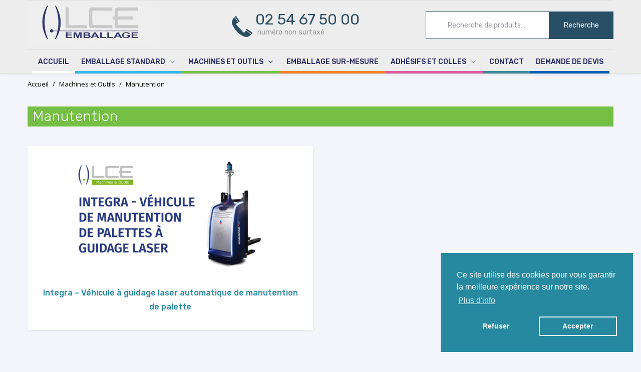

--- FILE ---
content_type: text/html; charset=UTF-8
request_url: https://lcemballage.fr/categorie-produit/outils-et-machines/manutention/
body_size: 28899
content:
<!doctype html>
<html lang="fr-FR" class="no-js no-svg">
<head>
<meta charset="UTF-8">
<meta name="viewport" content="width=device-width, initial-scale=1, maximum-scale=1.0, user-scalable=no">
<link rel="profile" href="http://gmpg.org/xfn/11">
<link rel="stylesheet" href="https://lcemballage.fr/wp-content/themes/lcemballage/font-awesome-4.7.0/css/font-awesome.min.css">

<script>(function(html){html.className = html.className.replace(/\bno-js\b/,'js')})(document.documentElement);</script>
<meta name='robots' content='index, follow, max-image-preview:large, max-snippet:-1, max-video-preview:-1' />
	<style>img:is([sizes="auto" i], [sizes^="auto," i]) { contain-intrinsic-size: 3000px 1500px }</style>
	
	<!-- This site is optimized with the Yoast SEO plugin v26.6 - https://yoast.com/wordpress/plugins/seo/ -->
	<title>Manutention Archives - LCEmballage</title>
	<link rel="canonical" href="https://lcemballage.fr/categorie-produit/outils-et-machines/manutention/" />
	<meta property="og:locale" content="fr_FR" />
	<meta property="og:type" content="article" />
	<meta property="og:title" content="Manutention Archives - LCEmballage" />
	<meta property="og:url" content="https://lcemballage.fr/categorie-produit/outils-et-machines/manutention/" />
	<meta property="og:site_name" content="LCEmballage" />
	<meta name="twitter:card" content="summary_large_image" />
	<script type="application/ld+json" class="yoast-schema-graph">{"@context":"https://schema.org","@graph":[{"@type":"CollectionPage","@id":"https://lcemballage.fr/categorie-produit/outils-et-machines/manutention/","url":"https://lcemballage.fr/categorie-produit/outils-et-machines/manutention/","name":"Manutention Archives - LCEmballage","isPartOf":{"@id":"https://lcemballage.fr/#website"},"primaryImageOfPage":{"@id":"https://lcemballage.fr/categorie-produit/outils-et-machines/manutention/#primaryimage"},"image":{"@id":"https://lcemballage.fr/categorie-produit/outils-et-machines/manutention/#primaryimage"},"thumbnailUrl":"https://lcemballage.fr/wp-content/uploads/2021/06/Integra.jpg","breadcrumb":{"@id":"https://lcemballage.fr/categorie-produit/outils-et-machines/manutention/#breadcrumb"},"inLanguage":"fr-FR"},{"@type":"ImageObject","inLanguage":"fr-FR","@id":"https://lcemballage.fr/categorie-produit/outils-et-machines/manutention/#primaryimage","url":"https://lcemballage.fr/wp-content/uploads/2021/06/Integra.jpg","contentUrl":"https://lcemballage.fr/wp-content/uploads/2021/06/Integra.jpg","width":1794,"height":1009},{"@type":"BreadcrumbList","@id":"https://lcemballage.fr/categorie-produit/outils-et-machines/manutention/#breadcrumb","itemListElement":[{"@type":"ListItem","position":1,"name":"Accueil","item":"https://lcemballage.fr/"},{"@type":"ListItem","position":2,"name":"Machines et Outils","item":"https://lcemballage.fr/categorie-produit/outils-et-machines/"},{"@type":"ListItem","position":3,"name":"Manutention"}]},{"@type":"WebSite","@id":"https://lcemballage.fr/#website","url":"https://lcemballage.fr/","name":"LCEmballage","description":"LCEmballage fournisseur d&#039;emballage industriel en Région Centre et en France","publisher":{"@id":"https://lcemballage.fr/#organization"},"potentialAction":[{"@type":"SearchAction","target":{"@type":"EntryPoint","urlTemplate":"https://lcemballage.fr/?s={search_term_string}"},"query-input":{"@type":"PropertyValueSpecification","valueRequired":true,"valueName":"search_term_string"}}],"inLanguage":"fr-FR"},{"@type":"Organization","@id":"https://lcemballage.fr/#organization","name":"LCEmballage","url":"https://lcemballage.fr/","logo":{"@type":"ImageObject","inLanguage":"fr-FR","@id":"https://lcemballage.fr/#/schema/logo/image/","url":"https://lcemballage.fr/wp-content/uploads/2018/09/logo-1.jpg","contentUrl":"https://lcemballage.fr/wp-content/uploads/2018/09/logo-1.jpg","width":250,"height":90,"caption":"LCEmballage"},"image":{"@id":"https://lcemballage.fr/#/schema/logo/image/"}}]}</script>
	<!-- / Yoast SEO plugin. -->


<link rel='dns-prefetch' href='//fonts.googleapis.com' />
<link href='https://fonts.gstatic.com' crossorigin rel='preconnect' />
<link rel="alternate" type="application/rss+xml" title="LCEmballage &raquo; Flux" href="https://lcemballage.fr/feed/" />
<link rel="alternate" type="application/rss+xml" title="LCEmballage &raquo; Flux des commentaires" href="https://lcemballage.fr/comments/feed/" />
<link rel="alternate" type="application/rss+xml" title="Flux pour LCEmballage &raquo; Manutention Catégorie" href="https://lcemballage.fr/categorie-produit/outils-et-machines/manutention/feed/" />
		<!-- This site uses the Google Analytics by MonsterInsights plugin v9.10.1 - Using Analytics tracking - https://www.monsterinsights.com/ -->
							<script src="//www.googletagmanager.com/gtag/js?id=G-E876WFL3VX"  data-cfasync="false" data-wpfc-render="false" type="text/javascript" async></script>
			<script data-cfasync="false" data-wpfc-render="false" type="text/javascript">
				var mi_version = '9.10.1';
				var mi_track_user = true;
				var mi_no_track_reason = '';
								var MonsterInsightsDefaultLocations = {"page_location":"https:\/\/lcemballage.fr\/categorie-produit\/outils-et-machines\/manutention\/"};
								if ( typeof MonsterInsightsPrivacyGuardFilter === 'function' ) {
					var MonsterInsightsLocations = (typeof MonsterInsightsExcludeQuery === 'object') ? MonsterInsightsPrivacyGuardFilter( MonsterInsightsExcludeQuery ) : MonsterInsightsPrivacyGuardFilter( MonsterInsightsDefaultLocations );
				} else {
					var MonsterInsightsLocations = (typeof MonsterInsightsExcludeQuery === 'object') ? MonsterInsightsExcludeQuery : MonsterInsightsDefaultLocations;
				}

								var disableStrs = [
										'ga-disable-G-E876WFL3VX',
									];

				/* Function to detect opted out users */
				function __gtagTrackerIsOptedOut() {
					for (var index = 0; index < disableStrs.length; index++) {
						if (document.cookie.indexOf(disableStrs[index] + '=true') > -1) {
							return true;
						}
					}

					return false;
				}

				/* Disable tracking if the opt-out cookie exists. */
				if (__gtagTrackerIsOptedOut()) {
					for (var index = 0; index < disableStrs.length; index++) {
						window[disableStrs[index]] = true;
					}
				}

				/* Opt-out function */
				function __gtagTrackerOptout() {
					for (var index = 0; index < disableStrs.length; index++) {
						document.cookie = disableStrs[index] + '=true; expires=Thu, 31 Dec 2099 23:59:59 UTC; path=/';
						window[disableStrs[index]] = true;
					}
				}

				if ('undefined' === typeof gaOptout) {
					function gaOptout() {
						__gtagTrackerOptout();
					}
				}
								window.dataLayer = window.dataLayer || [];

				window.MonsterInsightsDualTracker = {
					helpers: {},
					trackers: {},
				};
				if (mi_track_user) {
					function __gtagDataLayer() {
						dataLayer.push(arguments);
					}

					function __gtagTracker(type, name, parameters) {
						if (!parameters) {
							parameters = {};
						}

						if (parameters.send_to) {
							__gtagDataLayer.apply(null, arguments);
							return;
						}

						if (type === 'event') {
														parameters.send_to = monsterinsights_frontend.v4_id;
							var hookName = name;
							if (typeof parameters['event_category'] !== 'undefined') {
								hookName = parameters['event_category'] + ':' + name;
							}

							if (typeof MonsterInsightsDualTracker.trackers[hookName] !== 'undefined') {
								MonsterInsightsDualTracker.trackers[hookName](parameters);
							} else {
								__gtagDataLayer('event', name, parameters);
							}
							
						} else {
							__gtagDataLayer.apply(null, arguments);
						}
					}

					__gtagTracker('js', new Date());
					__gtagTracker('set', {
						'developer_id.dZGIzZG': true,
											});
					if ( MonsterInsightsLocations.page_location ) {
						__gtagTracker('set', MonsterInsightsLocations);
					}
										__gtagTracker('config', 'G-E876WFL3VX', {"forceSSL":"true"} );
										window.gtag = __gtagTracker;										(function () {
						/* https://developers.google.com/analytics/devguides/collection/analyticsjs/ */
						/* ga and __gaTracker compatibility shim. */
						var noopfn = function () {
							return null;
						};
						var newtracker = function () {
							return new Tracker();
						};
						var Tracker = function () {
							return null;
						};
						var p = Tracker.prototype;
						p.get = noopfn;
						p.set = noopfn;
						p.send = function () {
							var args = Array.prototype.slice.call(arguments);
							args.unshift('send');
							__gaTracker.apply(null, args);
						};
						var __gaTracker = function () {
							var len = arguments.length;
							if (len === 0) {
								return;
							}
							var f = arguments[len - 1];
							if (typeof f !== 'object' || f === null || typeof f.hitCallback !== 'function') {
								if ('send' === arguments[0]) {
									var hitConverted, hitObject = false, action;
									if ('event' === arguments[1]) {
										if ('undefined' !== typeof arguments[3]) {
											hitObject = {
												'eventAction': arguments[3],
												'eventCategory': arguments[2],
												'eventLabel': arguments[4],
												'value': arguments[5] ? arguments[5] : 1,
											}
										}
									}
									if ('pageview' === arguments[1]) {
										if ('undefined' !== typeof arguments[2]) {
											hitObject = {
												'eventAction': 'page_view',
												'page_path': arguments[2],
											}
										}
									}
									if (typeof arguments[2] === 'object') {
										hitObject = arguments[2];
									}
									if (typeof arguments[5] === 'object') {
										Object.assign(hitObject, arguments[5]);
									}
									if ('undefined' !== typeof arguments[1].hitType) {
										hitObject = arguments[1];
										if ('pageview' === hitObject.hitType) {
											hitObject.eventAction = 'page_view';
										}
									}
									if (hitObject) {
										action = 'timing' === arguments[1].hitType ? 'timing_complete' : hitObject.eventAction;
										hitConverted = mapArgs(hitObject);
										__gtagTracker('event', action, hitConverted);
									}
								}
								return;
							}

							function mapArgs(args) {
								var arg, hit = {};
								var gaMap = {
									'eventCategory': 'event_category',
									'eventAction': 'event_action',
									'eventLabel': 'event_label',
									'eventValue': 'event_value',
									'nonInteraction': 'non_interaction',
									'timingCategory': 'event_category',
									'timingVar': 'name',
									'timingValue': 'value',
									'timingLabel': 'event_label',
									'page': 'page_path',
									'location': 'page_location',
									'title': 'page_title',
									'referrer' : 'page_referrer',
								};
								for (arg in args) {
																		if (!(!args.hasOwnProperty(arg) || !gaMap.hasOwnProperty(arg))) {
										hit[gaMap[arg]] = args[arg];
									} else {
										hit[arg] = args[arg];
									}
								}
								return hit;
							}

							try {
								f.hitCallback();
							} catch (ex) {
							}
						};
						__gaTracker.create = newtracker;
						__gaTracker.getByName = newtracker;
						__gaTracker.getAll = function () {
							return [];
						};
						__gaTracker.remove = noopfn;
						__gaTracker.loaded = true;
						window['__gaTracker'] = __gaTracker;
					})();
									} else {
										console.log("");
					(function () {
						function __gtagTracker() {
							return null;
						}

						window['__gtagTracker'] = __gtagTracker;
						window['gtag'] = __gtagTracker;
					})();
									}
			</script>
							<!-- / Google Analytics by MonsterInsights -->
		<script type="text/javascript">
/* <![CDATA[ */
window._wpemojiSettings = {"baseUrl":"https:\/\/s.w.org\/images\/core\/emoji\/16.0.1\/72x72\/","ext":".png","svgUrl":"https:\/\/s.w.org\/images\/core\/emoji\/16.0.1\/svg\/","svgExt":".svg","source":{"concatemoji":"https:\/\/lcemballage.fr\/wp-includes\/js\/wp-emoji-release.min.js?ver=7ee7341bbb9a7665a0795cb9fe98e42b"}};
/*! This file is auto-generated */
!function(s,n){var o,i,e;function c(e){try{var t={supportTests:e,timestamp:(new Date).valueOf()};sessionStorage.setItem(o,JSON.stringify(t))}catch(e){}}function p(e,t,n){e.clearRect(0,0,e.canvas.width,e.canvas.height),e.fillText(t,0,0);var t=new Uint32Array(e.getImageData(0,0,e.canvas.width,e.canvas.height).data),a=(e.clearRect(0,0,e.canvas.width,e.canvas.height),e.fillText(n,0,0),new Uint32Array(e.getImageData(0,0,e.canvas.width,e.canvas.height).data));return t.every(function(e,t){return e===a[t]})}function u(e,t){e.clearRect(0,0,e.canvas.width,e.canvas.height),e.fillText(t,0,0);for(var n=e.getImageData(16,16,1,1),a=0;a<n.data.length;a++)if(0!==n.data[a])return!1;return!0}function f(e,t,n,a){switch(t){case"flag":return n(e,"\ud83c\udff3\ufe0f\u200d\u26a7\ufe0f","\ud83c\udff3\ufe0f\u200b\u26a7\ufe0f")?!1:!n(e,"\ud83c\udde8\ud83c\uddf6","\ud83c\udde8\u200b\ud83c\uddf6")&&!n(e,"\ud83c\udff4\udb40\udc67\udb40\udc62\udb40\udc65\udb40\udc6e\udb40\udc67\udb40\udc7f","\ud83c\udff4\u200b\udb40\udc67\u200b\udb40\udc62\u200b\udb40\udc65\u200b\udb40\udc6e\u200b\udb40\udc67\u200b\udb40\udc7f");case"emoji":return!a(e,"\ud83e\udedf")}return!1}function g(e,t,n,a){var r="undefined"!=typeof WorkerGlobalScope&&self instanceof WorkerGlobalScope?new OffscreenCanvas(300,150):s.createElement("canvas"),o=r.getContext("2d",{willReadFrequently:!0}),i=(o.textBaseline="top",o.font="600 32px Arial",{});return e.forEach(function(e){i[e]=t(o,e,n,a)}),i}function t(e){var t=s.createElement("script");t.src=e,t.defer=!0,s.head.appendChild(t)}"undefined"!=typeof Promise&&(o="wpEmojiSettingsSupports",i=["flag","emoji"],n.supports={everything:!0,everythingExceptFlag:!0},e=new Promise(function(e){s.addEventListener("DOMContentLoaded",e,{once:!0})}),new Promise(function(t){var n=function(){try{var e=JSON.parse(sessionStorage.getItem(o));if("object"==typeof e&&"number"==typeof e.timestamp&&(new Date).valueOf()<e.timestamp+604800&&"object"==typeof e.supportTests)return e.supportTests}catch(e){}return null}();if(!n){if("undefined"!=typeof Worker&&"undefined"!=typeof OffscreenCanvas&&"undefined"!=typeof URL&&URL.createObjectURL&&"undefined"!=typeof Blob)try{var e="postMessage("+g.toString()+"("+[JSON.stringify(i),f.toString(),p.toString(),u.toString()].join(",")+"));",a=new Blob([e],{type:"text/javascript"}),r=new Worker(URL.createObjectURL(a),{name:"wpTestEmojiSupports"});return void(r.onmessage=function(e){c(n=e.data),r.terminate(),t(n)})}catch(e){}c(n=g(i,f,p,u))}t(n)}).then(function(e){for(var t in e)n.supports[t]=e[t],n.supports.everything=n.supports.everything&&n.supports[t],"flag"!==t&&(n.supports.everythingExceptFlag=n.supports.everythingExceptFlag&&n.supports[t]);n.supports.everythingExceptFlag=n.supports.everythingExceptFlag&&!n.supports.flag,n.DOMReady=!1,n.readyCallback=function(){n.DOMReady=!0}}).then(function(){return e}).then(function(){var e;n.supports.everything||(n.readyCallback(),(e=n.source||{}).concatemoji?t(e.concatemoji):e.wpemoji&&e.twemoji&&(t(e.twemoji),t(e.wpemoji)))}))}((window,document),window._wpemojiSettings);
/* ]]> */
</script>
<style id='wp-emoji-styles-inline-css' type='text/css'>

	img.wp-smiley, img.emoji {
		display: inline !important;
		border: none !important;
		box-shadow: none !important;
		height: 1em !important;
		width: 1em !important;
		margin: 0 0.07em !important;
		vertical-align: -0.1em !important;
		background: none !important;
		padding: 0 !important;
	}
</style>
<link rel='stylesheet' id='wp-block-library-css' href='https://lcemballage.fr/wp-includes/css/dist/block-library/style.min.css?ver=7ee7341bbb9a7665a0795cb9fe98e42b' type='text/css' media='all' />
<style id='wp-block-library-theme-inline-css' type='text/css'>
.wp-block-audio :where(figcaption){color:#555;font-size:13px;text-align:center}.is-dark-theme .wp-block-audio :where(figcaption){color:#ffffffa6}.wp-block-audio{margin:0 0 1em}.wp-block-code{border:1px solid #ccc;border-radius:4px;font-family:Menlo,Consolas,monaco,monospace;padding:.8em 1em}.wp-block-embed :where(figcaption){color:#555;font-size:13px;text-align:center}.is-dark-theme .wp-block-embed :where(figcaption){color:#ffffffa6}.wp-block-embed{margin:0 0 1em}.blocks-gallery-caption{color:#555;font-size:13px;text-align:center}.is-dark-theme .blocks-gallery-caption{color:#ffffffa6}:root :where(.wp-block-image figcaption){color:#555;font-size:13px;text-align:center}.is-dark-theme :root :where(.wp-block-image figcaption){color:#ffffffa6}.wp-block-image{margin:0 0 1em}.wp-block-pullquote{border-bottom:4px solid;border-top:4px solid;color:currentColor;margin-bottom:1.75em}.wp-block-pullquote cite,.wp-block-pullquote footer,.wp-block-pullquote__citation{color:currentColor;font-size:.8125em;font-style:normal;text-transform:uppercase}.wp-block-quote{border-left:.25em solid;margin:0 0 1.75em;padding-left:1em}.wp-block-quote cite,.wp-block-quote footer{color:currentColor;font-size:.8125em;font-style:normal;position:relative}.wp-block-quote:where(.has-text-align-right){border-left:none;border-right:.25em solid;padding-left:0;padding-right:1em}.wp-block-quote:where(.has-text-align-center){border:none;padding-left:0}.wp-block-quote.is-large,.wp-block-quote.is-style-large,.wp-block-quote:where(.is-style-plain){border:none}.wp-block-search .wp-block-search__label{font-weight:700}.wp-block-search__button{border:1px solid #ccc;padding:.375em .625em}:where(.wp-block-group.has-background){padding:1.25em 2.375em}.wp-block-separator.has-css-opacity{opacity:.4}.wp-block-separator{border:none;border-bottom:2px solid;margin-left:auto;margin-right:auto}.wp-block-separator.has-alpha-channel-opacity{opacity:1}.wp-block-separator:not(.is-style-wide):not(.is-style-dots){width:100px}.wp-block-separator.has-background:not(.is-style-dots){border-bottom:none;height:1px}.wp-block-separator.has-background:not(.is-style-wide):not(.is-style-dots){height:2px}.wp-block-table{margin:0 0 1em}.wp-block-table td,.wp-block-table th{word-break:normal}.wp-block-table :where(figcaption){color:#555;font-size:13px;text-align:center}.is-dark-theme .wp-block-table :where(figcaption){color:#ffffffa6}.wp-block-video :where(figcaption){color:#555;font-size:13px;text-align:center}.is-dark-theme .wp-block-video :where(figcaption){color:#ffffffa6}.wp-block-video{margin:0 0 1em}:root :where(.wp-block-template-part.has-background){margin-bottom:0;margin-top:0;padding:1.25em 2.375em}
</style>
<style id='classic-theme-styles-inline-css' type='text/css'>
/*! This file is auto-generated */
.wp-block-button__link{color:#fff;background-color:#32373c;border-radius:9999px;box-shadow:none;text-decoration:none;padding:calc(.667em + 2px) calc(1.333em + 2px);font-size:1.125em}.wp-block-file__button{background:#32373c;color:#fff;text-decoration:none}
</style>
<style id='collapsing-categories-style-inline-css' type='text/css'>


</style>
<style id='global-styles-inline-css' type='text/css'>
:root{--wp--preset--aspect-ratio--square: 1;--wp--preset--aspect-ratio--4-3: 4/3;--wp--preset--aspect-ratio--3-4: 3/4;--wp--preset--aspect-ratio--3-2: 3/2;--wp--preset--aspect-ratio--2-3: 2/3;--wp--preset--aspect-ratio--16-9: 16/9;--wp--preset--aspect-ratio--9-16: 9/16;--wp--preset--color--black: #000000;--wp--preset--color--cyan-bluish-gray: #abb8c3;--wp--preset--color--white: #ffffff;--wp--preset--color--pale-pink: #f78da7;--wp--preset--color--vivid-red: #cf2e2e;--wp--preset--color--luminous-vivid-orange: #ff6900;--wp--preset--color--luminous-vivid-amber: #fcb900;--wp--preset--color--light-green-cyan: #7bdcb5;--wp--preset--color--vivid-green-cyan: #00d084;--wp--preset--color--pale-cyan-blue: #8ed1fc;--wp--preset--color--vivid-cyan-blue: #0693e3;--wp--preset--color--vivid-purple: #9b51e0;--wp--preset--gradient--vivid-cyan-blue-to-vivid-purple: linear-gradient(135deg,rgba(6,147,227,1) 0%,rgb(155,81,224) 100%);--wp--preset--gradient--light-green-cyan-to-vivid-green-cyan: linear-gradient(135deg,rgb(122,220,180) 0%,rgb(0,208,130) 100%);--wp--preset--gradient--luminous-vivid-amber-to-luminous-vivid-orange: linear-gradient(135deg,rgba(252,185,0,1) 0%,rgba(255,105,0,1) 100%);--wp--preset--gradient--luminous-vivid-orange-to-vivid-red: linear-gradient(135deg,rgba(255,105,0,1) 0%,rgb(207,46,46) 100%);--wp--preset--gradient--very-light-gray-to-cyan-bluish-gray: linear-gradient(135deg,rgb(238,238,238) 0%,rgb(169,184,195) 100%);--wp--preset--gradient--cool-to-warm-spectrum: linear-gradient(135deg,rgb(74,234,220) 0%,rgb(151,120,209) 20%,rgb(207,42,186) 40%,rgb(238,44,130) 60%,rgb(251,105,98) 80%,rgb(254,248,76) 100%);--wp--preset--gradient--blush-light-purple: linear-gradient(135deg,rgb(255,206,236) 0%,rgb(152,150,240) 100%);--wp--preset--gradient--blush-bordeaux: linear-gradient(135deg,rgb(254,205,165) 0%,rgb(254,45,45) 50%,rgb(107,0,62) 100%);--wp--preset--gradient--luminous-dusk: linear-gradient(135deg,rgb(255,203,112) 0%,rgb(199,81,192) 50%,rgb(65,88,208) 100%);--wp--preset--gradient--pale-ocean: linear-gradient(135deg,rgb(255,245,203) 0%,rgb(182,227,212) 50%,rgb(51,167,181) 100%);--wp--preset--gradient--electric-grass: linear-gradient(135deg,rgb(202,248,128) 0%,rgb(113,206,126) 100%);--wp--preset--gradient--midnight: linear-gradient(135deg,rgb(2,3,129) 0%,rgb(40,116,252) 100%);--wp--preset--font-size--small: 13px;--wp--preset--font-size--medium: 20px;--wp--preset--font-size--large: 36px;--wp--preset--font-size--x-large: 42px;--wp--preset--spacing--20: 0.44rem;--wp--preset--spacing--30: 0.67rem;--wp--preset--spacing--40: 1rem;--wp--preset--spacing--50: 1.5rem;--wp--preset--spacing--60: 2.25rem;--wp--preset--spacing--70: 3.38rem;--wp--preset--spacing--80: 5.06rem;--wp--preset--shadow--natural: 6px 6px 9px rgba(0, 0, 0, 0.2);--wp--preset--shadow--deep: 12px 12px 50px rgba(0, 0, 0, 0.4);--wp--preset--shadow--sharp: 6px 6px 0px rgba(0, 0, 0, 0.2);--wp--preset--shadow--outlined: 6px 6px 0px -3px rgba(255, 255, 255, 1), 6px 6px rgba(0, 0, 0, 1);--wp--preset--shadow--crisp: 6px 6px 0px rgba(0, 0, 0, 1);}:where(.is-layout-flex){gap: 0.5em;}:where(.is-layout-grid){gap: 0.5em;}body .is-layout-flex{display: flex;}.is-layout-flex{flex-wrap: wrap;align-items: center;}.is-layout-flex > :is(*, div){margin: 0;}body .is-layout-grid{display: grid;}.is-layout-grid > :is(*, div){margin: 0;}:where(.wp-block-columns.is-layout-flex){gap: 2em;}:where(.wp-block-columns.is-layout-grid){gap: 2em;}:where(.wp-block-post-template.is-layout-flex){gap: 1.25em;}:where(.wp-block-post-template.is-layout-grid){gap: 1.25em;}.has-black-color{color: var(--wp--preset--color--black) !important;}.has-cyan-bluish-gray-color{color: var(--wp--preset--color--cyan-bluish-gray) !important;}.has-white-color{color: var(--wp--preset--color--white) !important;}.has-pale-pink-color{color: var(--wp--preset--color--pale-pink) !important;}.has-vivid-red-color{color: var(--wp--preset--color--vivid-red) !important;}.has-luminous-vivid-orange-color{color: var(--wp--preset--color--luminous-vivid-orange) !important;}.has-luminous-vivid-amber-color{color: var(--wp--preset--color--luminous-vivid-amber) !important;}.has-light-green-cyan-color{color: var(--wp--preset--color--light-green-cyan) !important;}.has-vivid-green-cyan-color{color: var(--wp--preset--color--vivid-green-cyan) !important;}.has-pale-cyan-blue-color{color: var(--wp--preset--color--pale-cyan-blue) !important;}.has-vivid-cyan-blue-color{color: var(--wp--preset--color--vivid-cyan-blue) !important;}.has-vivid-purple-color{color: var(--wp--preset--color--vivid-purple) !important;}.has-black-background-color{background-color: var(--wp--preset--color--black) !important;}.has-cyan-bluish-gray-background-color{background-color: var(--wp--preset--color--cyan-bluish-gray) !important;}.has-white-background-color{background-color: var(--wp--preset--color--white) !important;}.has-pale-pink-background-color{background-color: var(--wp--preset--color--pale-pink) !important;}.has-vivid-red-background-color{background-color: var(--wp--preset--color--vivid-red) !important;}.has-luminous-vivid-orange-background-color{background-color: var(--wp--preset--color--luminous-vivid-orange) !important;}.has-luminous-vivid-amber-background-color{background-color: var(--wp--preset--color--luminous-vivid-amber) !important;}.has-light-green-cyan-background-color{background-color: var(--wp--preset--color--light-green-cyan) !important;}.has-vivid-green-cyan-background-color{background-color: var(--wp--preset--color--vivid-green-cyan) !important;}.has-pale-cyan-blue-background-color{background-color: var(--wp--preset--color--pale-cyan-blue) !important;}.has-vivid-cyan-blue-background-color{background-color: var(--wp--preset--color--vivid-cyan-blue) !important;}.has-vivid-purple-background-color{background-color: var(--wp--preset--color--vivid-purple) !important;}.has-black-border-color{border-color: var(--wp--preset--color--black) !important;}.has-cyan-bluish-gray-border-color{border-color: var(--wp--preset--color--cyan-bluish-gray) !important;}.has-white-border-color{border-color: var(--wp--preset--color--white) !important;}.has-pale-pink-border-color{border-color: var(--wp--preset--color--pale-pink) !important;}.has-vivid-red-border-color{border-color: var(--wp--preset--color--vivid-red) !important;}.has-luminous-vivid-orange-border-color{border-color: var(--wp--preset--color--luminous-vivid-orange) !important;}.has-luminous-vivid-amber-border-color{border-color: var(--wp--preset--color--luminous-vivid-amber) !important;}.has-light-green-cyan-border-color{border-color: var(--wp--preset--color--light-green-cyan) !important;}.has-vivid-green-cyan-border-color{border-color: var(--wp--preset--color--vivid-green-cyan) !important;}.has-pale-cyan-blue-border-color{border-color: var(--wp--preset--color--pale-cyan-blue) !important;}.has-vivid-cyan-blue-border-color{border-color: var(--wp--preset--color--vivid-cyan-blue) !important;}.has-vivid-purple-border-color{border-color: var(--wp--preset--color--vivid-purple) !important;}.has-vivid-cyan-blue-to-vivid-purple-gradient-background{background: var(--wp--preset--gradient--vivid-cyan-blue-to-vivid-purple) !important;}.has-light-green-cyan-to-vivid-green-cyan-gradient-background{background: var(--wp--preset--gradient--light-green-cyan-to-vivid-green-cyan) !important;}.has-luminous-vivid-amber-to-luminous-vivid-orange-gradient-background{background: var(--wp--preset--gradient--luminous-vivid-amber-to-luminous-vivid-orange) !important;}.has-luminous-vivid-orange-to-vivid-red-gradient-background{background: var(--wp--preset--gradient--luminous-vivid-orange-to-vivid-red) !important;}.has-very-light-gray-to-cyan-bluish-gray-gradient-background{background: var(--wp--preset--gradient--very-light-gray-to-cyan-bluish-gray) !important;}.has-cool-to-warm-spectrum-gradient-background{background: var(--wp--preset--gradient--cool-to-warm-spectrum) !important;}.has-blush-light-purple-gradient-background{background: var(--wp--preset--gradient--blush-light-purple) !important;}.has-blush-bordeaux-gradient-background{background: var(--wp--preset--gradient--blush-bordeaux) !important;}.has-luminous-dusk-gradient-background{background: var(--wp--preset--gradient--luminous-dusk) !important;}.has-pale-ocean-gradient-background{background: var(--wp--preset--gradient--pale-ocean) !important;}.has-electric-grass-gradient-background{background: var(--wp--preset--gradient--electric-grass) !important;}.has-midnight-gradient-background{background: var(--wp--preset--gradient--midnight) !important;}.has-small-font-size{font-size: var(--wp--preset--font-size--small) !important;}.has-medium-font-size{font-size: var(--wp--preset--font-size--medium) !important;}.has-large-font-size{font-size: var(--wp--preset--font-size--large) !important;}.has-x-large-font-size{font-size: var(--wp--preset--font-size--x-large) !important;}
:where(.wp-block-post-template.is-layout-flex){gap: 1.25em;}:where(.wp-block-post-template.is-layout-grid){gap: 1.25em;}
:where(.wp-block-columns.is-layout-flex){gap: 2em;}:where(.wp-block-columns.is-layout-grid){gap: 2em;}
:root :where(.wp-block-pullquote){font-size: 1.5em;line-height: 1.6;}
</style>
<link rel='stylesheet' id='contact-form-7-css' href='https://lcemballage.fr/wp-content/plugins/contact-form-7/includes/css/styles.css?ver=6.1.4' type='text/css' media='all' />
<link rel='stylesheet' id='rs-plugin-settings-css' href='https://lcemballage.fr/wp-content/plugins/revslider/public/assets/css/settings.css?ver=5.4.8.1' type='text/css' media='all' />
<style id='rs-plugin-settings-inline-css' type='text/css'>
#rs-demo-id {}
</style>
<style id='woocommerce-inline-inline-css' type='text/css'>
.woocommerce form .form-row .required { visibility: visible; }
</style>
<link rel='stylesheet' id='parent-style-css' href='https://lcemballage.fr/wp-content/themes/conj/style.css?ver=7ee7341bbb9a7665a0795cb9fe98e42b' type='text/css' media='all' />
<link rel='stylesheet' id='child-style-css' href='https://lcemballage.fr/wp-content/themes/lcemballage/style.css?ver=7ee7341bbb9a7665a0795cb9fe98e42b' type='text/css' media='all' />
<link rel='stylesheet' id='conj-google-font-css' href='https://fonts.googleapis.com/css?family=Rubik%3A100%2C300%2C400%2C500%2C700%2C900%7COpen+Sans%3A100%2C300%2C400%2C500%2C700%2C900%7CRubik%3A400%2C300%2C100&#038;subset=latin%2Clatin-ext' type='text/css' media='all' />
<link rel='stylesheet' id='feather-css' href='https://lcemballage.fr/wp-content/themes/conj/assets/css/vendor/feather.min.css?ver=4.7.0' type='text/css' media='all' />
<link rel='stylesheet' id='js-offcanvas-css' href='https://lcemballage.fr/wp-content/themes/conj/assets/css/vendor/js-offcanvas.min.css?ver=1.2.3' type='text/css' media='all' />
<link rel='stylesheet' id='slinky-css' href='https://lcemballage.fr/wp-content/themes/conj/assets/css/vendor/slinky.min.css?ver=4.0.2' type='text/css' media='all' />
<link rel='stylesheet' id='iziToast-css' href='https://lcemballage.fr/wp-content/themes/conj/assets/css/vendor/iziToast.min.css?ver=1.3.0' type='text/css' media='all' />
<link rel='stylesheet' id='flickity-css' href='https://lcemballage.fr/wp-content/themes/conj/assets/css/vendor/flickity.min.css?ver=2.1.1' type='text/css' media='all' />
<link rel='stylesheet' id='conj-styles-css' href='https://lcemballage.fr/wp-content/themes/lcemballage/style.min.css?ver=1.2.3' type='text/css' media='all' />
<style id='conj-styles-inline-css' type='text/css'>
h1,h2,h3,h4,h5,h6,.widget-title,.conj-homepage-template .conj-wc-shop-by-category__layout-hieratical .product-category .meta p,.conj-homepage-template .conj-wc-product-reviews .review-item .meta p>a,.conj-homepage-template .conj-wc-shop-by-category__layout-card-view .meta p:first-child,.conj-homepage-template .conj-wc-shop-by-category__layout-block-view .product-category .meta p,.conj-homepage-template .conj-services .meta>span:first-of-type,.site-branding .site-title{font-family:'Rubik',sans-serif}body,p{font-family:'Open Sans',sans-serif}button,input,select,optgroup,textarea{font-family:'Rubik',sans-serif}.site-branding .site-description,.site-branding .site-title a{color:#284f65}body{background-color:#F4F5FA}body.search-results article .entry-footer a,body.search-results article .entry-title a,body:not(.single-post) article.post.hentry:not(.conj-blog-post__loop) .entry-header a,.comment-meta .comment-author .fn,.comment-respond .comment-reply-title,.comment-respond #reply-title,.main-navigation .widget_calendar .calendar_wrap caption,#secondary .widget_calendar .calendar_wrap caption,#secondary.widget-area .widget-title>a,#secondary.widget-area .widget-title,dd,h1,h2,h3,h4,h5,h6{color:#27899f}body.single-post article.post.hentry:not(.conj-blog-post__loop) .entry-footer .tags-links>a,article.post.hentry:not(.conj-blog-post__loop) .post-meta a,.single-post article.type-post .post-meta .byline a,.error-404-first .widget_recent_entries a,.conjmm-row .widget_conj_social_media_icons_widget ul.pe-social a,#secondary .widget_conj_social_media_icons_widget ul.pe-social a,#secondary .widget_recent_entries a,#secondary .widget_pages ul a,#secondary .widget ul.menu li>a,#secondary .widget_meta a,.widget_categories a,#secondary .widget_archive a,.cart_totals .shipping label,.widget_mc4wp_form_widget button.feather-chevron-right:not(:hover):before,body{color:#444}.page-links a>.page-number,.site-main .comment-navigation .nav-links a,.post-navigation .nav-links a,.pagination .page-numbers:not(.current),article.post.hentry:not(.conj-blog-post__loop) .cat-tags-links .post-categories a,li.conjmm-active .conjmm-mega-menu .widget.widget_tag_cloud a,.widget_tag_cloud a,label,dt{color:#626262}.comment.byuser img.avatar,.comment-metadata a time,.comment-meta .comment-author .says,.calendar_wrap tfoot td a,.calendar_wrap thead tr th,.single-post article.type-post .post-meta .byline{color:#767676}body.search-results article .entry-footer a:hover,body.search-results article .entry-title a:hover,body.single-post article.post.hentry:not(.conj-blog-post__loop) .entry-footer .tags-links>a:hover,.single-post article.type-post .post-meta .byline a:hover,body:not(.single-post) article.post.hentry:not(.conj-blog-post__loop) .entry-header a:hover,article.post.hentry:not(.conj-blog-post__loop) .post-meta a:hover,.entry-footer .edit-link .post-edit-link,.page-links a>.page-number:hover,.site-main .comment-navigation a:hover,.post-navigation .nav-links a:hover,.pagination .page-numbers:not(.dots):hover,.pagination .page-numbers.current,.page-links .page-number,.comment-metadata a:hover time,.error-404-first .widget_recent_entries a:hover,#secondary .widget_recent_entries a:hover,#secondary .widget_categories .current-cat-parent>a,#secondary .widget_categories .current-cat>a,#secondary ul.menu .current_page_parent>a,#secondary ul.menu .current_page_item>a,#secondary .widget_pages .current_page_parent>a,#secondary .widget_pages .current_page_item>a,#secondary .widget_pages ul a:hover,#secondary .widget ul.menu li:hover>a,#secondary .widget_meta a abbr,#secondary .widget_meta a:hover,.widget_categories a:hover,.calendar_wrap tfoot td a:hover,#secondary .widget_archive a:hover,.primary-navigation>ul.menu .conjmm-mega-menu .widget_conj_promo_box_widget .promo-box>a:hover,.widget_conj_promo_box_widget .promo-box>a:hover,.site-branding .site-title a:hover,input[type='checkbox']:checked:before,.widget_mc4wp_form_widget button.feather-chevron-right:hover:before,a{color:#284f65}.widget_conj_promo_box_widget .promo-box h3,.primary-navigation>ul.menu .conjmm-mega-menu .widget_conj_promo_box_widget .promo-box>a,.widget_conj_promo_box_widget .promo-box>a,a:hover{color:#418699}blockquote{color:#27195d}select{background-image:linear-gradient(45deg,transparent 50%,#555 50%),linear-gradient(135deg,#555 50%,transparent 50%),linear-gradient(to right,transparent,transparent)}input[type='checkbox'],input[type='radio'],.widget form[role='search']:before,select,input[type='text'],input[type='email'],input[type='url'],input[type='password'],input[type='search'],input[type='number'],input[type='tel'],input[type='range'],input[type='date'],input[type='month'],input[type='week'],input[type='time'],input[type='datetime'],input[type='datetime-local'],input[type='color'],textarea{background-color:#FFF;color:#555;border-color:#284f65}mark,input[type='radio']:checked:before{background-color:#284f65}textarea::-webkit-input-placeholder,input::-webkit-input-placeholder{color:#9a98a1}textarea::-moz-placeholder,input::-moz-placeholder{color:#9a98a1}textarea:-ms-input-placeholder,input:-ms-input-placeholder{color:#9a98a1}textarea::-ms-input-placeholder,input::-ms-input-placeholder{color:#9a98a1}textarea::placeholder,input::placeholder{color:#9a98a1}textarea:-moz-placeholder,input:-moz-placeholder{color:#9a98a1}select:focus,input[type='text']:focus,input[type='email']:focus,input[type='url']:focus,input[type='password']:focus,input[type='search']:focus,input[type='number']:focus,input[type='tel']:focus,input[type='range']:focus,input[type='date']:focus,input[type='month']:focus,input[type='week']:focus,input[type='time']:focus,input[type='datetime']:focus,input[type='datetime-local']:focus,input[type='color']:focus,textarea:focus{border-color:#284f65}.comments-area .comments-title,.pagination .page-numbers.dots,.pagination .page-numbers:not(.current):not(:hover),.page-links a>.page-number:not(:hover),ol.comment-list .comment-meta,.comment-respond .comment-reply-title,.comment-respond #reply-title,td,th,blockquote,.wp-block-pullquote,.error-404-last .widgettitle,.error-404-first .widgettitle,.error-404-first .widget-title,.conjmm-row>div:not(:last-of-type),.conjmm-mega-menu .conjmm-row:not(:last-of-type),.conj-homepage-template .conj-section__button-edit,#secondary.widget-area .widget:not(:first-of-type),.site-footer .widget ul.menu .sub-menu,#secondary .widget ul.menu .sub-menu,.widget_pages ul ul.children,.widget_categories ul ul.children,.entry-footer .edit-link .post-edit-link{border-color:#284f65}.site-footer .widget ul.menu .sub-menu li:before,#secondary .widget ul.menu .sub-menu li:before,.widget_pages ul.children>li:before,.widget_categories ul.children>li:before,.entry-footer .edit-link .post-edit-link,body.single-post article.post.hentry:not(.conj-blog-post__loop) .entry-footer .tags-links:before{background-color:#284f65}body.single-post article.post.hentry:not(.conj-blog-post__loop) .entry-footer .tags-links>a:hover,article.post.hentry:not(.conj-blog-post__loop) .cat-tags-links .post-categories a:hover,body:not(.single-post) article.post.hentry:not(.conj-blog-post__loop) .entry-content .more-link,.wp-block-button__link:not(.has-text-color),.conjmm-row .widget_conj_social_media_icons_widget ul.pe-social a:hover,#secondary .widget_conj_social_media_icons_widget ul.pe-social a:hover,.widget_tag_cloud ul li:hover,.calendar_wrap #today,.button:not(.conj-section__button-edit):not(:focus):not(:active):not(:hover):not([disabled]):not([name='apply_coupon']),button:not(.flickity-prev-next-button):not(.close-btn):not(.handheld-menu-toggle):not(.pswp__button):not(:focus):not(:active):not(:hover):not([disabled]):not([name='apply_coupon']),input[type='button']:not(:focus):not(:active):not(:hover),input[type='reset']:not(:focus):not(:active):not(:hover),button[name='apply_coupon']:active,button[name='apply_coupon']:hover,button[name='apply_coupon']:focus,input[type='submit'][name='apply_coupon']:hover,input[type='submit'][name='apply_coupon']:focus,input[type='submit']:not([name='apply_coupon']):not(:focus):not(:active):not(:hover),.conj-homepage-template .entry-content p:last-of-type>a:only-child:not(:focus):not(:active):not(:hover){background-color:#284f65}body:not(.single-post) article.post.hentry:not(.conj-blog-post__loop) .entry-content .more-link,.wp-block-button__link:not(.has-text-color),.button:not(.conj-section__button-edit):not(:focus):not(:active):not(:hover):not([disabled]):not([name='apply_coupon']),button:not(.flickity-prev-next-button):not(.close-btn):not(.handheld-menu-toggle):not(.pswp__button):not(:focus):not(:active):not(:hover):not([disabled]):not([name='apply_coupon']),input[type='button']:not(:focus):not(:active):not(:hover),input[type='reset']:not(:focus):not(:active):not(:hover),button[name='apply_coupon']:active,button[name='apply_coupon']:hover,button[name='apply_coupon']:focus,input[type='submit'][name='apply_coupon']:hover,input[type='submit'][name='apply_coupon']:focus,input[type='submit']:not([name='apply_coupon']):not(:focus):not(:active):not(:hover),.conj-homepage-template .entry-content p:last-of-type>a:only-child:not(:focus):not(:active):not(:hover){border-color:#284f65}body.single-post article.post.hentry:not(.conj-blog-post__loop) .entry-footer .tags-links>a:hover,article.post.hentry:not(.conj-blog-post__loop) .cat-tags-links .post-categories a:hover,body:not(.single-post) article.post.hentry:not(.conj-blog-post__loop) .entry-content .more-link,.wp-block-button__link:not(.has-text-color),li.conjmm-active .conjmm-mega-menu .widget_conj_social_media_icons_widget ul.pe-social a:hover,#secondary .widget_conj_social_media_icons_widget ul.pe-social a:hover,li.conjmm-active .conjmm-mega-menu .widget.widget_tag_cloud li a:hover,li.conjmm-active .conjmm-mega-menu .widget.widget_tag_cloud li:hover a,.widget_tag_cloud ul li:hover a,li.conjmm-active .conjmm-mega-menu .widget.widget_calendar tbody td a,.widget_calendar .calendar_wrap tbody td>a,.calendar_wrap #today,.button:not(.conj-section__button-edit):not(:focus):not(:active):not(:hover):not([disabled]):not([name='apply_coupon']),button:not(.flickity-prev-next-button):not(.close-btn):not(.handheld-menu-toggle):not(.pswp__button):not(:focus):not(:active):not(:hover):not([disabled]):not([name='apply_coupon']),input[type='button']:not(:focus):not(:active):not(:hover),input[type='reset']:not(:focus):not(:active):not(:hover),button[name='apply_coupon']:active,button[name='apply_coupon']:hover,button[name='apply_coupon']:focus,input[type='submit'][name='apply_coupon']:hover,input[type='submit'][name='apply_coupon']:focus,input[type='submit']:not([name='apply_coupon']):not(:focus):not(:active):not(:hover),.conj-homepage-template .entry-content p:last-of-type>a:only-child:not(:focus):not(:active):not(:hover){color:#FFF}body:not(.single-post) article.post.hentry:not(.conj-blog-post__loop) .entry-content .more-link:hover,.wp-block-button__link:not(.has-text-color):active,.wp-block-button__link:not(.has-text-color):focus,.wp-block-button__link:not(.has-text-color):hover,li.conj-wc-product__layout-classic .added_to_cart,li.conj-wc-product__layout-list .added_to_cart,.button:not(.conj-section__button-edit):not([name='apply_coupon']):focus,.button[disabled],button[disabled],button:not(.flickity-prev-next-button):not(.close-btn):not(.handheld-menu-toggle):not(.pswp__button):not([name='apply_coupon']):focus,input[type='button']:focus,input[type='reset']:focus,button[name='apply_coupon']:not(:focus):not(:active):not(:hover),input[type='submit'][name='apply_coupon'],input[type='submit']:not([name='apply_coupon']):focus,.button:not(.conj-section__button-edit):not([name='apply_coupon']):active,button:not(.flickity-prev-next-button):not(.close-btn):not(.handheld-menu-toggle):not(.pswp__button):not([name='apply_coupon']):active,input[type='button']:active,input[type='reset']:active,input[type='submit']:not([name='apply_coupon']):active,.button:not(.conj-section__button-edit):not([name='apply_coupon']):hover,button:not(.flickity-prev-next-button):not(.close-btn):not(.handheld-menu-toggle):not(.pswp__button):not([name='apply_coupon']):hover,input[type='button']:hover,input[type='reset']:hover,input[type='submit']:not([name='apply_coupon']):hover,.conj-homepage-template .entry-content p:last-of-type>a:only-child:hover{color:#2b4d61}.button:active,button:active,input[type='button']:active,input[type='submit']:active,.button:focus,button:focus,input[type='button']:focus,input[type='submit']:focus,.button:hover,button:hover,input[type='button']:hover,input[type='submit']:hover,body:not(.single-post) article.post.hentry:not(.conj-blog-post__loop) .entry-content .more-link:hover{border-color:#2b4d61}.site-header:after{background-color:#ededee;opacity:1}.conj-secondary-widget-area__sticky{top:10px}body.admin-bar .conj-secondary-widget-area__sticky{top:42px}article.post.hentry:not(.conj-blog-post__loop).format-chat .entry-content>*:before,article.post.hentry:not(.conj-blog-post__loop),ol.comment-list .pingback:not(:last-child) .comment-body,ol.comment-list .comment .comment-body,.error-404-last .widget_tag_cloud ul li:not(:hover),#secondary .conj-secondary-widget-area__wrapper,#secondary.widget-area .widget-title>a,#secondary.widget-area .widget-title{background-color:#FFF}.widget_conj_promo_box_widget .promo-box h4{background-color:#418699}.site-footer .mc4wp-form-fields button:not([class*='feather-']):hover{color:#FFF !important}.widget_conj_promo_box_widget .promo-box h4,mark{color:#FFF}.conjmm-mega-menu .widget:not(.widget_nav_menu) .widget-title:after{background-color:#27899f}#secondary .calendar_wrap tfoot tr:not(:last-of-type) td,#secondary .calendar_wrap tbody tr:not(:last-of-type) td,#secondary .calendar_wrap td{border-color:#FFF}.widget_calendar .calendar_wrap tbody td>a{background-color:#5a8197}#masthead{border-color:#eff0f5}#site-navigation>div.menu>ul>li>a,.primary-navigation>ul.menu>.menu-item>a,.secondary-navigation ul.menu>li.menu-item-has-children>a:after{color:#6B6F81}.primary-navigation ul.menu>li.menu-item-has-children>a:after,#masthead .social-navigation ul.menu a{color:#898d9f}.handheld-menu-toggle,.secondary-navigation ul.menu>.menu-item>a{color:#434759}.primary-navigation>ul.menu>li.menu-item-has-children.current_page_parent>a:after,.primary-navigation>ul.menu>li.menu-item-has-children.current-menu-parent>a:after,.primary-navigation>ul.menu>li.menu-item-has-children.current-menu-item>a:after,#site-navigation>div.menu>ul .current_page_item>a,#site-navigation>div.menu>ul .current_page_parent>a,.primary-navigation>ul.menu>.current-menu-item>a,.primary-navigation>ul.menu>.current-menu-parent>a,.primary-navigation>ul.menu>.current_page_parent>a,.secondary-navigation ul.menu>li.menu-item-has-children.current_page_parent>a:after,.secondary-navigation ul.menu>li.menu-item-has-children.current-menu-parent>a:after,.secondary-navigation ul.menu>li.menu-item-has-children.current-menu-item>a:after,.secondary-navigation ul.menu>.current-menu-item>a,.secondary-navigation ul.menu>.current-menu-parent>a,.secondary-navigation ul.menu>.current_page_parent>a,.handheld-menu-toggle:hover,.c-offcanvas-content-wrap--overlay .handheld-menu-toggle,.primary-navigation ul.menu>li.menu-item-has-children:hover>a:after,.secondary-navigation ul.menu>li.menu-item-has-children:hover>a:after,.secondary-navigation ul.menu>.menu-item:hover>a,#site-navigation>div.menu>ul>li.current_page_ancestor>a,#site-navigation>div.menu>ul>li:hover>a,.primary-navigation>ul.menu>.menu-item:hover>a,#masthead .social-navigation ul.menu a:hover{color:#2b4d61}#site-navigation>div.menu>ul ul.children:before,#site-navigation>div.menu>ul ul.children,#masthead ul.sub-menu>li>ul.sub-menu:before,#masthead ul.menu>li.menu-item-has-children>ul.sub-menu:before,#masthead ul.sub-menu{background-color:#FFF;border-color:#F4F5FA}li.conjmm-active .conjmm-mega-menu .widget a,#site-navigation>div.menu>ul ul.children>li>a,li.conjmm-active .widget.widget_nav_menu li.menu-item>a,#masthead ul.sub-menu>li>a{color:#6b6f81}#site-navigation>div.menu>ul ul.children>li.current_page_ancestor>a,#site-navigation>div.menu>ul ul.children>li.current_page_item>a,#site-navigation>div.menu>ul ul.children>li:hover>a,#masthead ul.sub-menu .current-menu-item>a,#masthead ul.sub-menu .current-menu-parent>a,#masthead ul.sub-menu .current-menu-ancestor>a,#masthead ul.sub-menu .current_page_parent>a,#masthead ul.sub-menu .current_page_item>a,li.conjmm-active .conjmm-mega-menu .widget_categories .current-cat-parent>a,li.conjmm-active .conjmm-mega-menu .widget_categories .current-cat>a,li.conjmm-active .conjmm-mega-menu .widget_pages .current_page_parent>a,li.conjmm-active .conjmm-mega-menu .widget_pages .current_page_item>a,li.conjmm-active .conjmm-mega-menu .widget a:hover,li.conjmm-active .widget.widget_nav_menu li.menu-item:hover>a,li.conjmm-active .widget.widget_nav_menu .widget-title,#masthead ul.sub-menu>li:hover>a{color:#2b4d61}.c-offcanvas-content-wrap,article.post.hentry:not(.conj-blog-post__loop) .cat-tags-links .post-categories a,.entry-footer .edit-link .post-edit-link,.site-footer .widget_mc4wp_form_widget input[type='email'],.conjmm-row .widget_conj_social_media_icons_widget ul.pe-social a,#secondary .widget_conj_social_media_icons_widget ul.pe-social a,.conjmm-row .widget_contact_info>div>div:before,.conjmm-row .widget_conj_contact_info_widget>div>div:before,#secondary .widget_contact_info>div>div:before,#secondary .widget_conj_contact_info_widget>div>div:before,.widget_tag_cloud ul li,.site-top-bar:after{background-color:#F4F5FA}.hamburger-nav-icon .icon-bar{background-color:#434759}.handheld-menu-toggle:hover .hamburger-nav-icon .icon-bar,.c-offcanvas-content-wrap--overlay .hamburger-nav-icon .icon-bar{background-color:#2b4d61}.slinky-theme-default .back::before,.slinky-theme-default .next::after{color:#fff}.conjmm-mega-menu .calendar_wrap tfoot tr:not(:last-of-type) td,.conjmm-mega-menu .calendar_wrap tbody tr:not(:last-of-type) td,.conjmm-mega-menu .calendar_wrap td{border-color:#FFF}.c-offcanvas,.slinky-menu>ul,.c-offcanvas.is-open{background-color:#2b4d61}.handheld-offcanvas .close-btn,.slinky-menu.slinky-theme-default>ul a{color:#fff}.slinky-menu .header .title,.slinky-menu>ul a:hover{color:#2b4d61}.handheld-offcanvas .close-btn:hover{color:#418699}#handheld-slinky-menu .current-menu-ancestor>a:before,#handheld-slinky-menu .current_page_ancestor>a:before,#handheld-slinky-menu .current-menu-item>a:before,#handheld-slinky-menu .current-menu-parent>a:before,#handheld-slinky-menu .current_page_item>a:before{background-color:#418699}article.conj-blog-post__loop a,article.conj-blog-post__loop{color:#FFF}article.conj-blog-post__loop:after{opacity:0.7;background-image:-webkit-linear-gradient(125deg,#7193a7,#2b4d61);background-image:-o-linear-gradient(125deg,#7193a7,#2b4d61);background-image:linear-gradient(325deg,#7193a7,#2b4d61)}article.post.hentry:not(.conj-blog-post__loop).format-chat .entry-content>*:nth-child(even),article.post.hentry:not(.conj-blog-post__loop).format-chat .entry-content>*:nth-child(even):before{border-color:#284f65}.site-footer{background-color:#2b4d61;background-image:url();background-repeat:no-repeat;background-size:auto;background-position:center bottom;margin-top:0;margin-right:0;margin-bottom:0;margin-left:0;padding-top:20px;padding-right:10px;padding-bottom:10px;padding-left:10px}.site-footer>.col-full{min-height:0}.app-market-download-buttons a>span:first-child,.site-footer,.site-footer .woocommerce-mini-cart__total>strong{color:#fff}.app-market-download-buttons a{border-color:#fff}.footer-widgets.row-2{border-color:#c3c3c3}.site-footer .widget_product_categories .product-categories li a,.site-footer .woocommerce.widget_rating_filter li a,.site-footer .wc-brand-list-layered-nav-product_brand a,.site-footer .woocommerce-mini-cart-item a,.site-footer a{color:#fff}.site-footer .widget_product_categories .product-categories li a:hover,.site-footer .woocommerce.widget_rating_filter li a:hover,.site-footer .wc-brand-list-layered-nav-product_brand a:hover,.site-footer .woocommerce-mini-cart-item a:hover,.site-footer .widget_categories .current-cat-parent>a,.site-footer .widget_categories .current-cat>a,.site-footer ul.menu .current_page_parent>a,.site-footer ul.menu .current_page_item>a,.site-footer ul.menu .current-menu-item>a,.site-footer .widget_pages .current_page_parent>a,.site-footer .widget_pages .current_page_item>a,.site-footer a:focus,.site-footer a:active,.site-footer a:hover{color:#6196b4}.site-footer .widget-title{border-color:#6196b4}.site-footer .widget_conj_social_media_icons_widget ul.pe-social a:hover{background-color:#6196b4;color:#fff}.app-market-download-buttons a>span:last-child,.site-footer h1,.site-footer h2,.site-footer h3,.site-footer h4,.site-footer h5,.site-footer h6,.site-footer .widget_calendar .calendar_wrap caption,.site-footer .widget-title{color:#fff}.site-footer .widget_conj_social_media_icons_widget ul.pe-social a,.site-footer .confit-hours:before,.site-footer .confit-email:before,.site-footer .confit-phone:before,.site-footer .confit-address:before{background-color:#305266}.site-footer .calendar_wrap tfoot tr:not(:last-of-type) td,.site-footer .calendar_wrap tbody tr:not(:last-of-type) td,.site-footer .calendar_wrap td{border-color:#2b4d61}code,pre,.required{color:#dd5094}code,pre{background-color:#e0e1e6}.comment-respond .comment-notes,p.no-comments{background-color:#284f65}.comment-respond .comment-notes .required,.comment-respond .comment-notes,p.no-comments a,p.no-comments{color:#FFF !important}#secondary .widget_top-posts a,#secondary .widget_rss_links a,.widget_google_translate_widget .goog-te-gadget-simple,#secondary div[class^=gr_custom_author],#secondary .jetpack-display-remote-posts h4 a,#secondary .widget.widget_authors li>ul a{color:#444}#secondary .widget_top-posts a:hover,#secondary .widget_rss_links a:hover,#secondary div[class^=gr_custom_container] a,#secondary .jetpack-display-remote-posts h4 a:hover,#secondary .widget.widget_authors li>ul a:hover{color:#284f65}#secondary div[class^=gr_custom_container] a:hover{color:#418699}.entry-author{background-color:#FFF}.widget_google_translate_widget .goog-te-gadget-simple{background-image:linear-gradient(45deg,transparent 50%,#555 50%),linear-gradient(135deg,#555 50%,transparent 50%),linear-gradient(to right,rgba(255,255,255,0),rgba(255,255,255,0))}.widget_google_translate_widget .goog-te-gadget-simple,.widget_google_translate_widget .goog-te-gadget-simple a{background-color:#FFF;border-color:#284f65}.widget_google_translate_widget .goog-te-gadget-simple,.widget_google_translate_widget .goog-te-gadget-simple a,.site-footer-bar .widget_google_translate_widget .goog-te-gadget-simple a{color:#555}.milestone-content .milestone-header,#eu-cookie-law input[type='submit']{background-color:#284f65;border-color:#284f65}.milestone-content .milestone-header,#eu-cookie-law input[type='submit']{color:#FFF}#eu-cookie-law input[type='submit']:focus,#eu-cookie-law input[type='submit']:hover{color:#2b4d61}.conjmm-row div[class^=gr_custom_author],.conjmm-row div[class^=gr_custom_container] a{color:#6b6f81}.conjmm-row div[class^=gr_custom_container] a:hover{color:#2b4d61}.site-footer div[class^=gr_custom_author]{color:#fff}.site-footer div[class^=gr_custom_container] a{color:#fff}.site-footer div[class^=gr_custom_container] a:hover{color:#6196b4}.form-errors .form-error-message{color:#FFF !important;background-color:#dd5094}.entry-author .author-heading{border-color:#284f65}p.stars:hover a:before,p.stars.selected a.active:before,.star-rating span:before{color:#40b9e7}.woocommerce-MyAccount-content legend,.woocommerce-account:not(.logged-in) .entry-content>.woocommerce>.woocommerce-form-login .woocommerce-LostPassword,#customer_login .woocommerce-LostPassword a,.woocommerce-table--order-downloads .download-product a,.woocommerce-table--order-details a,.woocommerce-thankyou-order-received,.woocommerce-MyAccount-content table.shop_table_responsive th,.woocommerce-MyAccount-content table.shop_table_responsive tr td:before,.woocommerce-table--order-details th,.conj-wc-two-step-checkout .conj-wc-checkout-order-review__heading,.woocommerce-checkout-review-order-table td.product-name,.woocommerce-cart-form__cart-item td,.woocommerce-cart-form__cart-item td a,.woocommerce-loop-category__title mark,.product_list_widget li>a,.product-search-results .entry span.title,.woocommerce-mini-cart__total>strong,.woocommerce-mini-cart-item a,.woocommerce-Tabs-panel--additional_information .shop_attributes td,.conj-wc-single-product-pagination a .title,.conj-wc-sticky-add-to-cart .price,.conj-wc-sticky-add-to-cart .conj-wc-sticky-add-to-cart-content .title,ol.commentlist .comment-text .woocommerce-review__author,.product_list_widget .woocommerce-Price-amount,.product_list_widget .product-title{color:#27899f}#brands_a_z ul.brands_index,.error-404.not-found .widget_product_categories,.site-header-cart .widget_shopping_cart_content,.site-header-cart .widget_shopping_cart_content:before,.product-search-results .no-results,.product-search-results table.search-results,form.woocommerce-ResetPassword,form.track_order,#customer_login>div,.woocommerce-account:not(.logged-in) .entry-content>.woocommerce>h2,.woocommerce-account:not(.logged-in) .entry-content>.woocommerce>.woocommerce-form-login,.woocommerce-order-received .woocommerce-order-details,.checkout-slides .flex-nav-next,.conj-wc-two-step-checkout #customer_details,.checkout-slides .checkout-control-nav li a:not(.flex-active):after,.woocommerce-checkout-payment,.cart_totals .shop_table,.product-search.floating .product-search-results[style*='block'] .no-results:before,.product-search.floating .product-search-results[style*='block'] .search-results:before,.widget_price_filter .price_label .from,.widget_price_filter .price_label .to,.widget_price_filter .ui-slider .ui-slider-handle,.product_list_widget li img,ul.products li.product .added_to_cart,ul.products li.product{background-color:#FFF}ul.products li.product.conj-wc-product__layout-default .button{background-color:#FFF !important}li.conj-wc-product__layout-list .conj-wc-product-add-to-cart__layout-list .conj-wc-price__wrapper,#brands_a_z ul.brands a:hover,.widget_product_categories .product-categories li.current-cat-parent>a,.widget_product_categories .product-categories li.current-cat>a,#customer_login .woocommerce-LostPassword a:hover,.woocommerce-account:not(.logged-in) .entry-content>.woocommerce>.woocommerce-form-login .woocommerce-LostPassword a:hover,.woocommerce-MyAccount-navigation-link:not(.is-active)>a:hover,.woocommerce-MyAccount-navigation-link.is-active>a,.woocommerce-table--order-downloads .download-product a:hover,.woocommerce-table--order-details a:hover,ul.woocommerce-thankyou-order-details li strong,.checkout-slides .checkout-control-nav li a:not(.flex-active):after,.checkout-slides .checkout-control-nav .flex-active,.woocommerce-checkout-review-order-table td.product-total,.quantity .conj-wc-qty-btn__plus:not(:focus):not(:active):not(:hover),.woocommerce-cart-form__cart-item td a:hover,li.product-category a:hover .woocommerce-loop-category__title mark,li.product-category a:hover .woocommerce-loop-category__title,.product_list_widget li>a:hover,.woocommerce.widget_rating_filter li a:hover,.product-search-results .entry span.title:hover,.wc-brand-list-layered-nav-product_brand a:hover,.woocommerce-widget-layered-nav ul li a:hover,.woocommerce-pagination ul li .page-numbers:not(.dots):hover,.woocommerce-pagination ul li .page-numbers.current,.widget_product_categories .product-categories li a:hover,.woocommerce-mini-cart__total>.woocommerce-Price-amount,.woocommerce-mini-cart-item .woocommerce-Price-amount,.woocommerce-mini-cart-item .quantity,.conj-wc-single-product-pagination a[rel='next']:after,.conj-wc-single-product-pagination a[rel='prev']:before,.conj-wc-single-product-pagination a:hover .title,.woocommerce-tabs ul.tabs li.active a,.woocommerce-tabs ul.tabs li:hover a,.conj-wc-product-sharing .social-links__text:hover,.conj-wc-product-sharing .social-links__text i,.woocommerce-product-rating .woocommerce-review-link:hover,ul.products li.product.conj-wc-product__layout-default>.price,ul.products li.product .woocommerce-loop-product__link .woocommerce-loop-product__title:hover,ul.products li.product .woocommerce-product-details__categories a:hover,.product_list_widget .product-title:hover,ul.products li.product .added_to_cart:after,ul.products li.product.conj-wc-product__layout-default .button:after{color:#284f65}.widget_product_categories .product-categories li.current-cat-parent>a:hover,.widget_product_categories .product-categories li.current-cat>a:hover,.woocommerce-orders-table__cell-order-actions .woocommerce-button:hover,ul.products li.product .added_to_cart:hover:after,ul.products li.product.conj-wc-product__layout-default .button:hover:after{color:#418699}ul.woocommerce-thankyou-order-details li,abbr.required:before,.woocommerce-remove-coupon:before,.product-remove .remove:before,.quantity .conj-wc-qty-btn__minus:not(:focus):not(:active):not(:hover),.woocommerce-review__published-date,.single-product div.product .entry-summary del,.single-product div.product .entry-summary del .woocommerce-Price-amount,ul.products li.product .price .price-label{color:#767676}ul.products li.product.conj-wc-product__layout-classic>.price,.widget_product_tag_cloud .tagcloud a,.woocommerce-product-gallery__trigger,ul.products li.product .category-flash,ul.products li.product .sold-out-flash,.woocommerce-checkout-review-order-table thead th,.woocommerce-cart-form table th,.woocommerce-pagination ul li .page-numbers,.single-product div.product .entry-summary .cart .quantity .qty,.single-product div.product .entry-summary .product_meta,.woocommerce-product-rating .woocommerce-review-link{color:#626262}li.conj-wc-product__layout-list .conj-wc-product-add-to-cart__layout-list .conj-wc-price__wrapper del,#brands_a_z ul.brands a,.site-footer-bar .widget_price_filter .price_label,.woocommerce-MyAccount-navigation-link:not(.is-active)>a,.checkout-slides .checkout-control-nav a:not(.flex-active),.conj-wc-checkout-order-review__heading,.woocommerce.widget_rating_filter li a,.star-rating,.product-search-results .entry span.description,.wc-brand-list-layered-nav-product_brand a,.woocommerce-widget-layered-nav ul li a,.widget_product_categories .product-categories li a,.woocommerce-tabs ul.tabs li a,.conj-wc-product-sharing .social-links__text,ul.products li.product .woocommerce-loop-product__link .woocommerce-product-details__short-description,ul.products li.product .woocommerce-product-details__categories a{color:#444}.woocommerce-terms-and-conditions,.widget_product_tag_cloud .tagcloud a,.woocommerce-product-gallery__trigger,.category-flash,.sold-out-flash,.conj-wc-product-sharing .social-links__text i{background-color:#F4F5FA}.conj-wc-product__flashs .new-flash,.woocommerce-message{background-color:#7cb51b}.woocommerce-message>a,.woocommerce-message .button{background-color:#5e9700 !important}.iziToast.iziToast-color-green{background-color:#7cb51b !important}.conj-wc-product__flashs .new-flash,.woocommerce-message a,.woocommerce-message .button,.woocommerce-message,.iziToast.iziToast-color-green>.iziToast-body .iziToast-title,.iziToast.iziToast-color-green>.iziToast-body .iziToast-message,.iziToast.iziToast-color-green>.iziToast-body .iziToast-icon{color:#FFF !important}.woocommerce-store-notice,.woocommerce-info .button:active,.woocommerce-info .button:focus,.woocommerce-info .button:hover,.woocommerce-info .button:not(:focus):not(:active):not(:hover),.woocommerce-info,.woocommerce-noreviews{background-color:#284f65}.woocommerce-info .showlogin,.woocommerce-info .showcoupon,.woocommerce-store-notice__dismiss-link,.woocommerce-info .button{background-color:#0a3147 !important}.iziToast.iziToast-color-blue{background-color:#284f65 !important}.woocommerce-store-notice a,.woocommerce-store-notice,.woocommerce-info a,.woocommerce-info .button,.woocommerce-info,.woocommerce-noreviews a,.woocommerce-noreviews,.iziToast.iziToast-color-blue>.iziToast-body .iziToast-title,.iziToast.iziToast-color-blue>.iziToast-body .iziToast-message,.iziToast.iziToast-color-blue>.iziToast-body .iziToast-icon{color:#FFF !important}.conj-wc-product__flashs .popular-flash{background-color:#d33}.iziToast.iziToast-color-orange{background-color:#d33 !important}.conj-wc-product__flashs .popular-flash,.iziToast.iziToast-color-orange>.iziToast-body .iziToast-title,.iziToast.iziToast-color-orange>.iziToast-body .iziToast-message,.iziToast.iziToast-color-orange>.iziToast-body .iziToast-icon{color:#FFF}.conj-wc-product-countdown__badge,.conj-wc-product__flashs .onsale,.woocommerce-error .button:active,.woocommerce-error .button:focus,.woocommerce-error .button:hover,.woocommerce-error .button:not(:focus):not(:active):not(:hover),.woocommerce-error{background-color:#dd5094}.woocommerce-error .button{background-color:#ab1e62 !important}.iziToast.iziToast-color-red{background-color:#dd5094 !important}.conj-wc-product__flashs .onsale,.woocommerce-error a,.woocommerce-error .button,.woocommerce-error,.iziToast.iziToast-color-red>.iziToast-body .iziToast-title,.iziToast.iziToast-color-red>.iziToast-body .iziToast-message,.iziToast.iziToast-color-red>.iziToast-body .iziToast-icon{color:#FFF !important}.conj-wc-product-countdown__badge{color:#FFF}.woocommerce-breadcrumb:after{background-color:#f4f5fa}.woocommerce-breadcrumb a:hover,.woocommerce-breadcrumb{color:#000}.woocommerce-breadcrumb a:not(:hover){color:#0a0a0a}.woocommerce-MyAccount-navigation-link.is-active:after,.woocommerce-MyAccount-navigation ul,.conj-wc-single-product-pagination a,.conj-wc-sticky-add-to-cart,ol.commentlist .comment_container,.woocommerce-tabs ul.tabs li.active:after,.woocommerce-tabs ul.tabs,.conj-wc-product-sharing ul,.single-product div.product .entry-summary,.single-product div.product .woocommerce-product-gallery{background-color:#FFF}.product-quantity .quantity,.conj-wc-product__layout-classic .price .conj-wc-price__wrapper,.product-search-results .entry img.thumbnail,.widget_price_filter .price_label .from,.widget_price_filter .price_label .to,.widget_price_filter .ui-slider .ui-slider-handle,.select2-container--default.select2 .selection .select2-selection--single,.select2-container--default.select2 .selection .select2-selection--multiple,.widget_product_categories .product-categories .cat-parent ul.children,.woocommerce-mini-cart-item,.woocommerce-mini-cart-item img.woocommerce-placeholder,.woocommerce-mini-cart-item img.attachment-woocommerce_thumbnail,.single-product .entry-summary .variations td.value #picker_pa_color.swatch-control .select-option a.swatch-anchor,.single-product div.product .entry-summary .variations td.value .swatch-control,li.product.conj-wc-product__layout-list>.conj-wc-product-add-to-cart__layout-list,.conj-wc-product-widgets .product_list_widget,li.conj-wc-product__layout-list .woocommerce-product-details__categories small a,#brands_a_z>h3:not(:first-of-type),.error-404-last .best-selling-products>h2,.error-404-first .promoted-products>h2,table.woocommerce-MyAccount-orders tr:not(:last-of-type),.woocommerce-MyAccount-content legend,.woocommerce-MyAccount-content>form>h3,.woocommerce-Address-title,.woocommerce-customer-details h2.woocommerce-column__title,.woocommerce-MyAccount-navigation-link.is-active:after,.woocommerce-MyAccount-navigation-link:not(:last-child),.woocommerce-MyAccount-navigation ul,.woocommerce-order-details__title,.woocommerce-order-downloads__title,.conj-wc-checkout-order-review__heading,.wc_payment_methods li:not(:last-child),.conj-wc-checkout-columns #ship-to-different-address>label,.woocommerce-billing-fields>h3,.woocommerce-pagination ul li .page-numbers,.woocommerce-cart-form__cart-item .product-thumbnail img,.site-footer .product_list_widget:not(.cart_list) li img,.site-footer-bar .product_list_widget:not(.cart_list) li img,.conjmm-row .product_list_widget:not(.cart_list) li img,#secondary.widget-area .product_list_widget:not(.cart_list) li img,.cart_totals>h2,.cross-sells>h2,.single-product div.product>.products>h2,.woocommerce-Reviews-title,.conj-wc-single-product-pagination a img,.conj-wc-sticky-add-to-cart img,.woocommerce-tabs .woocommerce-Tabs-panel--description table,.woocommerce-tabs ul.tabs li.active:after,.woocommerce-tabs ul.tabs li:not(:last-child),.woocommerce-tabs ul.tabs,.woocommerce-product-details__short-description,.single-product div.product .woocommerce-product-gallery .flex-control-thumbs li img{border-color:#284f65}.checkout-slides .checkout-control-nav a.flex-active:before,.checkout-slides .checkout-control-nav li a.flex-active:after,.widget_price_filter .ui-slider .ui-slider-range,.single-product div.product .entry-summary .woocommerce-Price-amount,.conj-wc-product-sharing .social-links__text:hover i{background-color:#284f65}.conj-wc-product-sharing .social-links__text:hover i{color:#e0e1e6}.woocommerce-password-strength.strong,.form-row.woocommerce-validated label:after,.StripeElement.StripeElement--complete:before,.stock.in-stock{color:#7cb51b}.woocommerce-password-strength.short,.form-row.woocommerce-invalid label:after,.StripeElement.invalid:before,.woocommerce-remove-coupon:hover:before,.product-remove .remove:hover:before,.site-footer .woocommerce-mini-cart-item .remove_from_cart_button,.site-footer-bar .woocommerce-mini-cart-item .remove_from_cart_button,li.conjmm-active .conjmm-mega-menu .woocommerce-mini-cart-item .remove_from_cart_button,.woocommerce-mini-cart-item .remove_from_cart_button,.stock.out-of-stock{color:#dd5094}.single-product div.product .entry-summary .woocommerce-Price-amount{color:#FFF}.product-search-results .product:after,.widget_price_filter .price_slider_wrapper .ui-widget-content,li.product.conj-wc-product__layout-list.conj-hide-wc-product__add-to-cart:not(.conj-hide-wc-product__price):after,li.product.conj-wc-product__layout-list.conj-hide-wc-product__price:not(.conj-hide-wc-product__add-to-cart):after,li.product.conj-wc-product__layout-list:not(.conj-hide-wc-product__add-to-cart):not(.conj-hide-wc-product__price):after,.checkout-slides .checkout-control-nav a:not(.flex-active):before,.widget_product_categories .product-categories .cat-parent ul.children li:before,ol.commentlist .comment-text .meta:after,.woocommerce-tabs .woocommerce-Tabs-panel--description table tr td:not(:last-of-type):after,.woocommerce-tabs .woocommerce-Tabs-panel--description table tr th:not(:last-of-type):after{background-color:#284f65}.site-footer .woocommerce-mini-cart-item .remove_from_cart_button:hover,.site-footer-bar .woocommerce-mini-cart-item .remove_from_cart_button:hover,li.conjmm-active .conjmm-mega-menu .woocommerce-mini-cart-item .remove_from_cart_button:hover,.woocommerce-mini-cart-item .remove_from_cart_button:hover{color:#ab1e62}.product-search.floating .product-search-results{background:#FFF !important}.site-wc-search form[role='search'].woocommerce-product-search:before,.site-wc-search form.product-search-form:before{color:#bbbfd1}.site-footer .product_list_widget .woocommerce-Price-amount,.site-footer .star-rating{color:#fff}.site-footer .product_list_widget li>a,.site-footer .product_list_widget .product-title{color:#fff}.site-footer .product_list_widget li>a:hover,.site-footer .product_list_widget .product-title:hover{color:#6196b4}.conjmm-row .product_list_widget .woocommerce-Price-amount,.conjmm-row .product_list_widget .product-title{color:#6b6f81}.conjmm-row .product_list_widget .product-title:hover{color:#2b4d61}li.conj-wc-product__layout-list .woocommerce-product-details__categories small a:hover,.woocommerce-pagination ul li .page-numbers:not(.dots):hover,.woocommerce-pagination ul li .page-numbers.current{border-color:#284f65}.product-quantity .quantity,.select2-container--default.select2 .selection .select2-selection--single,.select2-container--default.select2 .selection .select2-selection--multiple{background-color:#FFF}.select2-container--default .select2-selection--multiple .select2-selection__rendered,.select2-container--default .select2-selection--single .select2-selection__rendered,form.product-search-form:before,.select2-container--default.select2 .selection .select2-selection--single,.select2-container--default.select2 .selection .select2-selection--multiple{color:#555}.select2-dropdown,.select2-container--default .select2-search--dropdown .select2-search__field:focus,.select2-container--default.select2.select2-container--open .selection .select2-selection--single,.select2-container--default.select2.select2-container--open .selection .select2-selection--multiple{border-color:#284f65}.select2-container--default .select2-search--dropdown .select2-search__field{border-color:#284f65}.select2-container--default.select2 .selection .select2-selection--single,.select2-container--default.select2 .selection .select2-selection--multiple{background-image:linear-gradient(45deg,transparent 50%,#555 50%),linear-gradient(135deg,#555 50%,transparent 50%),linear-gradient(to right,rgba(255,255,255,0),rgba(255,255,255,0))}.StripeElement.StripeElement--complete,.form-row.woocommerce-validated .select2-container--default.select2 .selection .select2-selection,.form-row.woocommerce-validated .input-text{border-color:#7cb51b !important}.StripeElement.invalid,.form-row.woocommerce-invalid .select2-container--default.select2 .selection .select2-selection,.form-row.woocommerce-invalid .input-text{border-color:#dd5094 !important}.product-search-form .product-search-field-clear{background-color:#FFF}.woocommerce-order-received .woocommerce-order,.woocommerce-checkout-review-order{background-color:#fcfcfc}form.track_order>p:first-of-type,.checkout-slides .checkout-control-nav li a.flex-active:after{color:#FFF}.checkout-slides .checkout-control-nav li a:not(.flex-active):after{box-shadow:0 0 0 6px #e0e1e6}.conj-wc-sticky-order-review:not(.conj-wc-checkout-columns):not(.conj-wc-checkout-stacked):not(.conj-wc-two-step__checkout) .woocommerce-checkout-review-order{top:30px}body.admin-bar.conj-wc-sticky-order-review:not(.conj-wc-checkout-columns):not(.conj-wc-checkout-stacked):not(.conj-wc-two-step__checkout) .woocommerce-checkout-review-order{top:62px}@media (min-width:62em){.conj-wc-checkout-columns #ship-to-different-address>label{color:#27899f}}.woocommerce-password-strength.bad{color:#d33}.woocommerce-password-strength.good{color:#284f65}form.track_order>p:first-of-type{background:-webkit-linear-gradient(315deg,#284f65 39%,#789fb5 100%);background:-o-linear-gradient(315deg,#284f65 39%,#789fb5 100%);background:linear-gradient(135deg,#284f65 39%,#789fb5 100%)}.woocommerce-mini-cart__buttons>a:not(.checkout):hover,.woocommerce-MyAccount-downloads-file,.woocommerce-orders-table__cell-order-actions .woocommerce-button{color:#284f65 !important}.woocommerce-MyAccount-downloads-file:hover,.woocommerce-orders-table__cell-order-actions .woocommerce-button:hover{color:#418699 !important}.select2-container--default .select2-results__option[aria-selected=true],.select2-container--default .select2-results__option[data-selected=true],.select2-container--default .select2-results__option--highlighted[aria-selected],.select2-container--default .select2-results__option--highlighted[data-selected],#brands_a_z ul.brands_index li a,.widget_product_tag_cloud .tagcloud a:hover,.site-header-cart:not(:hover):not(:focus) li:not(.current-menu-item) .cart-contents:not(:focus):not(:active):not(:hover){background-color:#284f65;border-color:#284f65;color:#FFF}.product-search-form .product-search-field-clear,#brands_a_z ul.brands_index li a:hover,.site-header-cart .current-menu-item .cart-contents,.site-header-cart .cart-contents:active,.site-header-cart .cart-contents:focus,.site-header-cart:focus .cart-contents,.site-header-cart:hover .cart-contents:hover,.site-header-cart:hover .cart-contents,.site-header-cart .cart-contents:hover{color:#2b4d61}.woocommerce-mini-cart__buttons>a:not(.checkout){color:#444 !important;border-color:#284f65 !important}.woocommerce-mini-cart__buttons>a:not(.checkout):hover{border-color:#284f65 !important}.site-header .product-search-form .product-search-field-clear{background-color:#ededee}.conj-handheld-footer-bar .widget_product_search,.conj-handheld-footer-bar ul li a,.conj-handheld-footer-bar{background-color:#2b4d61}.conj-handheld-footer-bar ul li a{color:#A5A8BB}.woocommerce-cart .conj-handheld-footer-bar .cart>a,.woocommerce-account .conj-handheld-footer-bar .my-account>a,.conj-handheld-footer-bar .conj-wc-handheld-search__visible,.conj-handheld-footer-bar ul li a:hover{color:#2b4d61}.conj-handheld-footer-bar .widget_product_search .woocommerce-product-search button:focus,.conj-handheld-footer-bar .widget_product_search .woocommerce-product-search button:active,.conj-handheld-footer-bar .widget_product_search .woocommerce-product-search button:hover{background-color:#284f65;border-color:#284f65 !important;color:#FFF !important}
</style>
<link rel='stylesheet' id='conj-jetpack-style-css' href='https://lcemballage.fr/wp-content/themes/conj/assets/css/jetpack.min.css?ver=1.2.3' type='text/css' media='all' />
<link rel='stylesheet' id='conj-woocommerce-styles-css' href='https://lcemballage.fr/wp-content/themes/conj/woocommerce.min.css?ver=1.2.3' type='text/css' media='all' />
<style id='conj-woocommerce-styles-inline-css' type='text/css'>
@font-face {
					font-family: "star";
					src: url("https://lcemballage.fr/wp-content/plugins/woocommerce/assets/fonts/star.eot");
					src: url("https://lcemballage.fr/wp-content/plugins/woocommerce/assets/fonts/star.eot?#iefix") format("embedded-opentype"),
						url("https://lcemballage.fr/wp-content/plugins/woocommerce/assets/fonts/star.woff") format("woff"),
						url("https://lcemballage.fr/wp-content/plugins/woocommerce/assets/fonts/star.ttf") format("truetype"),
						url("https://lcemballage.fr/wp-content/plugins/woocommerce/assets/fonts/star.svg#star") format("svg");
					font-weight: normal;
					font-style: normal;
				}
</style>
<link rel='stylesheet' id='conj-child-style-css' href='https://lcemballage.fr/wp-content/themes/lcemballage/style.min.css?ver=7ee7341bbb9a7665a0795cb9fe98e42b' type='text/css' media='all' />
<script type="text/javascript" src="https://lcemballage.fr/wp-content/plugins/google-analytics-for-wordpress/assets/js/frontend-gtag.min.js?ver=9.10.1" id="monsterinsights-frontend-script-js" async="async" data-wp-strategy="async"></script>
<script data-cfasync="false" data-wpfc-render="false" type="text/javascript" id='monsterinsights-frontend-script-js-extra'>/* <![CDATA[ */
var monsterinsights_frontend = {"js_events_tracking":"true","download_extensions":"doc,pdf,ppt,zip,xls,docx,pptx,xlsx","inbound_paths":"[]","home_url":"https:\/\/lcemballage.fr","hash_tracking":"false","v4_id":"G-E876WFL3VX"};/* ]]> */
</script>
<script type="text/javascript" src="https://lcemballage.fr/wp-includes/js/jquery/jquery.min.js?ver=3.7.1" id="jquery-core-js"></script>
<script type="text/javascript" src="https://lcemballage.fr/wp-includes/js/jquery/jquery-migrate.min.js?ver=3.4.1" id="jquery-migrate-js"></script>
<script type="text/javascript" src="https://lcemballage.fr/wp-content/plugins/revslider/public/assets/js/jquery.themepunch.tools.min.js?ver=5.4.8.1" id="tp-tools-js"></script>
<script type="text/javascript" src="https://lcemballage.fr/wp-content/plugins/revslider/public/assets/js/jquery.themepunch.revolution.min.js?ver=5.4.8.1" id="revmin-js"></script>
<script type="text/javascript" src="https://lcemballage.fr/wp-content/plugins/woocommerce/assets/js/jquery-blockui/jquery.blockUI.min.js?ver=2.7.0-wc.10.4.3" id="wc-jquery-blockui-js" defer="defer" data-wp-strategy="defer"></script>
<script type="text/javascript" src="https://lcemballage.fr/wp-content/plugins/woocommerce/assets/js/js-cookie/js.cookie.min.js?ver=2.1.4-wc.10.4.3" id="wc-js-cookie-js" defer="defer" data-wp-strategy="defer"></script>
<script type="text/javascript" id="woocommerce-js-extra">
/* <![CDATA[ */
var woocommerce_params = {"ajax_url":"\/wp-admin\/admin-ajax.php","wc_ajax_url":"\/?wc-ajax=%%endpoint%%","i18n_password_show":"Afficher le mot de passe","i18n_password_hide":"Masquer le mot de passe"};
/* ]]> */
</script>
<script type="text/javascript" src="https://lcemballage.fr/wp-content/plugins/woocommerce/assets/js/frontend/woocommerce.min.js?ver=10.4.3" id="woocommerce-js" defer="defer" data-wp-strategy="defer"></script>
<link rel="https://api.w.org/" href="https://lcemballage.fr/wp-json/" /><link rel="alternate" title="JSON" type="application/json" href="https://lcemballage.fr/wp-json/wp/v2/product_cat/898" /><link rel="EditURI" type="application/rsd+xml" title="RSD" href="https://lcemballage.fr/xmlrpc.php?rsd" />

<link rel="icon" href="/favicon.ico" type="image/x-icon">	<noscript><style>.woocommerce-product-gallery{ opacity: 1 !important; }</style></noscript>
	<meta name="generator" content="Elementor 3.33.4; features: e_font_icon_svg, additional_custom_breakpoints; settings: css_print_method-external, google_font-enabled, font_display-swap">
			<style>
				.e-con.e-parent:nth-of-type(n+4):not(.e-lazyloaded):not(.e-no-lazyload),
				.e-con.e-parent:nth-of-type(n+4):not(.e-lazyloaded):not(.e-no-lazyload) * {
					background-image: none !important;
				}
				@media screen and (max-height: 1024px) {
					.e-con.e-parent:nth-of-type(n+3):not(.e-lazyloaded):not(.e-no-lazyload),
					.e-con.e-parent:nth-of-type(n+3):not(.e-lazyloaded):not(.e-no-lazyload) * {
						background-image: none !important;
					}
				}
				@media screen and (max-height: 640px) {
					.e-con.e-parent:nth-of-type(n+2):not(.e-lazyloaded):not(.e-no-lazyload),
					.e-con.e-parent:nth-of-type(n+2):not(.e-lazyloaded):not(.e-no-lazyload) * {
						background-image: none !important;
					}
				}
			</style>
						<style type="text/css">
							.site-title,
				.site-title a,
				.site-description {
					color: #284f65;
				}
						</style>
			<meta name="generator" content="Powered by Slider Revolution 5.4.8.1 - responsive, Mobile-Friendly Slider Plugin for WordPress with comfortable drag and drop interface." />
<link rel="icon" href="https://lcemballage.fr/wp-content/uploads/2018/08/cropped-favicon-1-32x32.png" sizes="32x32" />
<link rel="icon" href="https://lcemballage.fr/wp-content/uploads/2018/08/cropped-favicon-1-192x192.png" sizes="192x192" />
<link rel="apple-touch-icon" href="https://lcemballage.fr/wp-content/uploads/2018/08/cropped-favicon-1-180x180.png" />
<meta name="msapplication-TileImage" content="https://lcemballage.fr/wp-content/uploads/2018/08/cropped-favicon-1-270x270.png" />
<script type="text/javascript">function setREVStartSize(e){									
						try{ e.c=jQuery(e.c);var i=jQuery(window).width(),t=9999,r=0,n=0,l=0,f=0,s=0,h=0;
							if(e.responsiveLevels&&(jQuery.each(e.responsiveLevels,function(e,f){f>i&&(t=r=f,l=e),i>f&&f>r&&(r=f,n=e)}),t>r&&(l=n)),f=e.gridheight[l]||e.gridheight[0]||e.gridheight,s=e.gridwidth[l]||e.gridwidth[0]||e.gridwidth,h=i/s,h=h>1?1:h,f=Math.round(h*f),"fullscreen"==e.sliderLayout){var u=(e.c.width(),jQuery(window).height());if(void 0!=e.fullScreenOffsetContainer){var c=e.fullScreenOffsetContainer.split(",");if (c) jQuery.each(c,function(e,i){u=jQuery(i).length>0?u-jQuery(i).outerHeight(!0):u}),e.fullScreenOffset.split("%").length>1&&void 0!=e.fullScreenOffset&&e.fullScreenOffset.length>0?u-=jQuery(window).height()*parseInt(e.fullScreenOffset,0)/100:void 0!=e.fullScreenOffset&&e.fullScreenOffset.length>0&&(u-=parseInt(e.fullScreenOffset,0))}f=u}else void 0!=e.minHeight&&f<e.minHeight&&(f=e.minHeight);e.c.closest(".rev_slider_wrapper").css({height:f})					
						}catch(d){console.log("Failure at Presize of Slider:"+d)}						
					};</script>
		<style type="text/css" id="wp-custom-css">
			a {
    color: #2b4d61;
}

h1, h1.page-title {
    font-size: 28px;
}

#page {
    padding-top: 140px;
}

#masthead {
    border-color: #dedede;
}
.conj-header-row {
    border-top: 1px solid #dedede;
}

.conj-homepage-template .conj-wc-top-rated-products {
	background: #fff;
}

.site-footer-bar>.col-full  { max-width:1000px!important; 
} 

.site-footer-bar .owl-iteml  { width:250px!important; 
} 
div.sp-logo-carousel-section .sp-logo-carousel-area .owl-controls .owl-nav div {
	    border: 1px solid #000;
    background-color: #fff;
    color: #000;
}
div.sp-logo-carousel-section .sp-logo-carousel-area .owl-controls .owl-dots .owl-dot {
	display: none;
}

.site-footer-bar .widget-title {
	font-size: 30px;
}

a.button.product_type_simple.ajax_add_to_cart::after {
	color: #2b4d61;
}

ul.products li.product.conj-wc-product__layout-default .woocommerce-loop-product__title {
    padding-top: 25px;
}

.meta {
    min-height: 150px!important;
}

.conj-homepage-template .conj-services-layout__stacked .service > .icon {
	width: 64px;
	height: 64px;
}

.conj-homepage-template .conj-services-layout__stacked .service>.icon {
	border-color: #fff!important;
}

.primary-navigation>ul.menu>.menu-item>a {
	  font-family: 'Rubik',sans-serif;
    color: #20225d;
    font-size: 14px;
    font-weight: 500;
    line-height: 30px;
    text-transform: uppercase;
    letter-spacing: 0;
}

.form-ctc label, .form-ctc select {
	width: 50%;
	float: left;
}

.form-ctc span {
	display: block;
	padding-bottom: 20px;
}

.bt-form-ctc input[type='submit'] {
	float: right;
	margin-top:25px;
}

#masthead ul.sub-menu>li>a:hover {
	color: #ffffff!important;
}

.c-offcanvas--left {
    width: 90%;
}

.hamburger-nav-icon .icon-bar, .hamburger-nav-icon .icon-bar:hover {
    background-color: #ffffff;
}

.logo {
	margin-bottom: 0!important;
}

.picto-phone {
	background: url("https://lcemballage.fr/wp-content/uploads/2018/09/pic-phone.png") left no-repeat; min-height: 48px; padding-left: 50px;
}

@media only screen and (max-width: 960px) {
  .picto-phone {
    background: url(https://lcemballage.fr/wp-content/uploads/2018/11/pic-phone-2-e1541486208337.png) left no-repeat !important;
    width: 100% !important;
    line-height: 12px !important;
    color: #2b4d61 !important;
    font-size: 15px !important;
		padding-left: 30px !important;
		min-height: 0 !important;
  }
  .picto-phone span {
    font-size:6px !important;
  }
	.secondary-navigation ul.menu > .menu-item > a {
		float: right !important;
    text-indent: 0 !important;
    margin-left: 100px !important;
		color: #2b4d61 !important;
		position: fixed !important;
		padding-top: 6px  !important;
	}
	.site-branding, #site-navigation > div.menu > ul,#masthead ul.menu {
		-ms-flex-wrap: wrap;
		flex-wrap: wrap;
		position: absolute !important;
	}
}

@media only screen and (min-width: 560px) and (max-width: 800px) {
	.secondary-navigation ul.menu > .menu-item > a {
		margin-left: 200px !important;
	}
}

@media only screen and (max-width: 350px) {
	.secondary-navigation {
		display: flex !important;
	}
}

@media (max-width: 62em){
.conj-header-active .conj-header-row .primary-navigation {
    top: 0;
	z-index: 999999;
}
#page {
    padding-top: 90px;
}
	.hamburger-nav-icon {
background: #3488a0;
padding: 3px;
border-radius: 4px;
}
	.slinky-menu a { text-indent: 25px; }
	.slinky-menu.slinky-theme-default > ul li> ul a {
    border-bottom: 1px dotted #fff;
}
	.slinky-menu .header .back {
    width: 25px;
		flex-grow: initial!important;
}
	.slinky-theme-default .back::before, .slinky-theme-default .next::after {
    color: #fff;
    content: "\e92f";
		opacity: 10;
}
	.slinky-menu li, .slinky-menu ul {
    margin: 0!important;
    padding: 0!important;
}
	.conj-header-active .conj-header-row {
    width: auto;
		height: 50px;
}
	.slinky-menu .header .title { color: #fff; }
}

.flickity-page-dots .dot {
    display: block!important;
    width: 225px!important;
    height: 60px!important;
    border-radius: 0;
    opacity: .25;
    cursor: pointer;
	border-bottom: 4px solid #df599f;
	background: #6b6f81c2;
}

.flickity-page-dots {
    top: 38px!important;
    left: 40%!important;
	width: auto!important;
}

.conj-homepage-template .conj-slider {
	background-color: #fbfbfb;
}
.wpcf7-submit {line-height: 28px!important;}

.breadcrumb-separator {
    margin: 0 5px;
}

@media (max-width: 62em){
.slinky-menu .header .back {
    border-bottom: none;
}}

@media (min-width: 37.5625em){
.conj-homepage-template .site-content>.woocommerce:not(:empty), .site-content>.conj-col__full>.woocommerce:first-child, body:not(.search-no-results) .woocommerce-breadcrumb+.woocommerce {
    margin-top: 17px!important;
}}
.tp-tab-mask { overflow:visible!important;
}
@media screen and (max-width: 500px)  {
	.tp-tabs { padding: 0!important; }
}

@media screen and (max-width: 990px)  {
	.conj-header-row {
    border-bottom: none;
}
.logo a img, .custom-logo { max-width: 40%; }
}

@media (max-width: 62em){
body:not(.conj-header-active-no__logo):not(.conj-header-active-no__primary-nav) .site-header {
    padding-bottom: 0;
}}

header.woocommerce-products-header .term-description, header.woocommerce-products-header .woocommerce-products-header__title:only-child {
    margin-bottom: 0px;
}

@media (max-width: 37.5em){
.conj-homepage-template .site-content>.woocommerce:not(:empty), .site-content>.conj-col__full>.woocommerce:first-child, body:not(.search-no-results) .woocommerce-breadcrumb+.woocommerce {
    margin-top: 0;
}}

.tp-tab-mask {
    width: 100%!important;
    left: -10px!important;
    overflow: visible!important;
}

@media (max-width: 62em){
.site-header .site-wc-search {
    display: none !important;
}}

@media only screen 
and (min-device-width : 768px) 
and (max-device-width : 1024px) 
and (orientation : landscape) { 
	.conj-primary-menu__center .primary-navigation > ul.menu > li {
		padding-right: 5px!important;
    padding-left: 5px!important;
	}
}

@media (max-width: 62em) {
	.handheld-menu-toggle, .handheld-menu-toggle .c-button__text {
	font-size: 0 !important;
	}
	center {
		width: 50% !important;
    display: block !important;
    margin-left: auto !important;
    margin-right: auto !important;
	}
}

@media only screen and (min-width: 800px) and (max-width: 1920px) {
	.menu_mobile {
		display: none !important;
	}
}

ul.mtree.default a {
    padding: 5px 5px !important;
    color: #2b4d61 !important;
}

ul.mtree.default li.mtree-node:before {
    float: left !important;
    margin-left: .5em !important;
    zoom: .8 !important;
    margin-top: .6em !important;
    margin-right: .5em !important;
    color: #2b4d61 !important;
}
/* ---- Réduction des miniatures galerie produit ---- */
.woocommerce-product-gallery .flex-control-thumbs li img {
    max-width: 40px;   /* largeur des miniatures */
    max-height: 40px;  /* hauteur des miniatures */
    object-fit: cover; /* évite la déformation */
}

.woocommerce-product-gallery .flex-control-thumbs li {
    margin-right: 5px; /* espace entre miniatures */
}
		</style>
		<link rel="stylesheet" type="text/css" href="//cdnjs.cloudflare.com/ajax/libs/cookieconsent2/3.1.0/cookieconsent.min.css" />
<script src="//cdnjs.cloudflare.com/ajax/libs/cookieconsent2/3.1.0/cookieconsent.min.js"></script>
<script>
	window.addEventListener("load", function(){
	window.cookieconsent.initialise({
	"palette": {
		"popup": {
		"background": "#27899f"
		},
		"button": {
		"background": "transparent",
		"border": "#f6f9fa",
		"text": "#f6f9fa"
		}
	},
	"position": "bottom-right",
	"type": "opt-in",
	"content": {
		"message": "Ce site utilise des cookies pour vous garantir la meilleure expérience sur notre site.",
		"allow": "Accepter",
		"link": "Plus d'info",
		"href": "https://lcemballage.fr/politique-de-confidentialite/",
		"deny": "Refuser",
		"policy": "Politique de confidentialité",
		"target": "_blank",
	},

	onInitialise: function (status) {
	var type = this.options.type;
	var didConsent = this.hasConsented();
	if (type == 'opt-in' && didConsent) {
		// enable cookies
	}
	if (type == 'opt-out' && !didConsent) {
		// disable cookies
	}
	},
	
	onStatusChange: function(status, chosenBefore) {
	var type = this.options.type;
	var didConsent = this.hasConsented();
	if (type == 'opt-in' && didConsent) {
		// enable cookies
	}
	if (type == 'opt-out' && !didConsent) {
		// disable cookies
	}
	},
	
	onRevokeChoice: function() {
	var type = this.options.type;
	if (type == 'opt-in') {
		// disable cookies
	}
	if (type == 'opt-out') {
		// enable cookies
	}
	},
	})});
</script>
	<!-- Google Tag Manager -->
<script>(function(w,d,s,l,i){w[l]=w[l]||[];w[l].push({'gtm.start':
new Date().getTime(),event:'gtm.js'});var f=d.getElementsByTagName(s)[0],
j=d.createElement(s),dl=l!='dataLayer'?'&l='+l:'';j.async=true;j.src=
'https://www.googletagmanager.com/gtm.js?id='+i+dl;f.parentNode.insertBefore(j,f);
})(window,document,'script','dataLayer','GTM-NKGFZT9');</script>
<!-- End Google Tag Manager -->
</head>

<body class="archive tax-product_cat term-manutention term-898 wp-custom-logo wp-theme-conj wp-child-theme-lcemballage theme-conj woocommerce woocommerce-page woocommerce-no-js machines_et_outils hfeed conj-has-secondary__menu has-sidebar conj-header-active woocommerce-running elementor-default elementor-kit-5831 conj-header-logo__left conj-social-menu__left conj-secondary-menu__left conj-primary-menu__center no-sidebar conj-copyright-content__left">
	<!-- Google Tag Manager (noscript) -->
<noscript><iframe src="https://www.googletagmanager.com/ns.html?id=GTM-NKGFZT9"
height="0" width="0" style="display:none;visibility:hidden"></iframe></noscript>
<!-- End Google Tag Manager (noscript) -->
		<div id="left" class="handheld-offcanvas c-offcanvas is-hidden" role="complementary">
			<button class="close-btn">
				<i class="feather-x"></i>
			</button>
			<div id="handheld-slinky-menu">
				<div class="handheld-navigation"><ul id="menu-menu-mobile" class="menu"><li id="menu-item-4879" class="menu-accueil menu-item menu-item-type-post_type menu-item-object-page menu-item-home menu-item-4879"><a href="https://lcemballage.fr/">Accueil</a></li>
<li id="menu-item-4875" class="menu-emballage-standard menu-item menu-item-type-taxonomy menu-item-object-product_cat menu-item-4875"><a href="https://lcemballage.fr/categorie-produit/consommables-demballage/">Emballage standard</a></li>
<li id="menu-item-4877" class="menu-machines-et-outils menu-item menu-item-type-taxonomy menu-item-object-product_cat current-product_cat-ancestor menu-item-4877"><a href="https://lcemballage.fr/categorie-produit/outils-et-machines/">Machines et Outils</a></li>
<li id="menu-item-4876" class="menu-emballage-sur-mesure menu-item menu-item-type-taxonomy menu-item-object-product_cat menu-item-4876"><a href="https://lcemballage.fr/categorie-produit/emballage-sur-mesure/">Emballage sur-mesure</a></li>
<li id="menu-item-4878" class="menu-adhesifs-et-colles menu-item menu-item-type-taxonomy menu-item-object-product_cat menu-item-4878"><a href="https://lcemballage.fr/categorie-produit/adhesifs-et-colles/">Adhésifs et colles</a></li>
<li id="menu-item-4884" class="menu-nous-contacter menu-item menu-item-type-post_type menu-item-object-page menu-item-4884"><a href="https://lcemballage.fr/nous-contacter/">Contact</a></li>
<li id="menu-item-4963" class="menu-demande-de-devis menu-item menu-item-type-post_type menu-item-object-page menu-item-4963"><a href="https://lcemballage.fr/devis-en-24h/">Demande de devis</a></li>
</ul></div>	
			</div><!-- #handheld-slinky-menu -->
			<div class="offcanvas-nav d-block d-md-none" data-set="bs"></div>
		</div><!-- .handheld-offcanvas -->
		<style>
	.top-header {
		position: fixed;
		z-index: 9999;
		top: 0;
		right: 0;
		left: 0;
		background: #ededef;
	}
</style>
<header id="masthead" class="site-header jarallax top-header" role="banner" data-jarallax data-img-element="jarallax-header-img" data-speed="1">
			<div class="col-full">
			
			<div class="conj-header-row"><div class="conj-header-span-3">		<div class="site-branding">
			<a href="https://lcemballage.fr/" class="custom-logo-link" rel="home"><img width="250" height="90" src="https://lcemballage.fr/wp-content/uploads/2018/09/logo-1.jpg" class="custom-logo" alt="LCEmballage" /></a>		</div>
		</div><div class="conj-header-pre-1 conj-header-span-4">		<nav class="secondary-navigation" role="navigation" aria-label="Secondary Navigation">
			<div class="menu-secondary-menu-container"><ul id="menu-secondary-menu" class="menu"><li id="menu-item-3712" class="menu-item menu-item-type-custom menu-item-object-custom menu-item-3712"><a href="https://lcemballage.fr/nous-contacter/"><div class="picto-phone" style="line-height:20px; color:#2b4d61; font-size:30px;">02 54 67 50 00<br><span style="color: #989898;  font-size:14.5px;">&nbsp;numéro non surtaxé</span></div></a></li>
</ul></div>		</nav><!-- .secondary-navigation -->
		</div><div class="conj-header-span-4 conj-header-last">		<div class="site-wc-search">
			<div class="widget woocommerce widget_product_search"><form role="search" method="get" class="woocommerce-product-search" action="https://lcemballage.fr/">
	<label class="screen-reader-text" for="woocommerce-product-search-field-0">Recherche pour :</label>
	<input type="search" id="woocommerce-product-search-field-0" class="search-field" placeholder="Recherche de produits…" value="" name="s" />
	<button type="submit" value="Recherche" class="">Recherche</button>
	<input type="hidden" name="post_type" value="product" />
</form>
</div>		</div>
		</div></div><div class="conj-header-row"><div class="conj-header-span-12 conj-header-last">		<div class="primary-navigation">
			<nav id="site-navigation" class="main-navigation" itemscope="itemscope" itemtype="https://schema.org/SiteNavigationElement">
				<button class="handheld-menu-toggle js-offcanvas-toggler js-handheld-offcanvas-toggler">
					Menu					<span class="hamburger-nav-icon">
						<span class="icon-bar"></span>
						<span class="icon-bar"></span>
						<span class="icon-bar"></span>
					</span>
				</button><!-- .handheld-menu-toggle -->
				<div class="primary-navigation"><ul id="menu-primary-menu" class="menu"><li id="menu-item-3020" class="menu-accueil menu-item menu-item-type-post_type menu-item-object-page menu-item-home menu-item-3020"><a href="https://lcemballage.fr/">Accueil</a></li>
<li id="menu-item-2913" class="menu-emballage-standard menu-item menu-item-type-taxonomy menu-item-object-product_cat menu-item-has-children menu-item-2913"><a href="https://lcemballage.fr/categorie-produit/consommables-demballage/">Emballage standard</a>
<ul class="sub-menu">
	<li id="menu-item-3018" class="sous-menu-emballage-standard menu-item menu-item-type-taxonomy menu-item-object-product_cat menu-item-has-children menu-item-3018"><a href="https://lcemballage.fr/categorie-produit/consommables-demballage/proteger-caler/">Protéger &amp; Caler</a>
	<ul class="sub-menu">
		<li id="menu-item-3022" class="sous-sous-menu-emballage-standard menu-item menu-item-type-taxonomy menu-item-object-product_cat menu-item-3022"><a href="https://lcemballage.fr/categorie-produit/consommables-demballage/proteger-caler/indicateur-de-choc/">Indicateur de choc et de renversement</a></li>
		<li id="menu-item-3026" class="sous-sous-menu-emballage-standard menu-item menu-item-type-taxonomy menu-item-object-product_cat menu-item-3026"><a href="https://lcemballage.fr/categorie-produit/consommables-demballage/proteger-caler/korrvu/">Korrvu</a></li>
		<li id="menu-item-3033" class="sous-sous-menu-emballage-standard menu-item menu-item-type-taxonomy menu-item-object-product_cat menu-item-3033"><a href="https://lcemballage.fr/categorie-produit/consommables-demballage/proteger-caler/films-mousse-doufline/">Films mousse / Doufline</a></li>
		<li id="menu-item-3027" class="sous-sous-menu-emballage-standard menu-item menu-item-type-taxonomy menu-item-object-product_cat menu-item-3027"><a href="https://lcemballage.fr/categorie-produit/consommables-demballage/proteger-caler/films-a-bulles/">Films à bulles</a></li>
		<li id="menu-item-3035" class="sous-sous-menu-emballage-standard menu-item menu-item-type-taxonomy menu-item-object-product_cat menu-item-3035"><a href="https://lcemballage.fr/categorie-produit/consommables-demballage/proteger-caler/cornieres/">Cornières</a></li>
		<li id="menu-item-3038" class="sous-sous-menu-emballage-standard menu-item menu-item-type-taxonomy menu-item-object-product_cat menu-item-3038"><a href="https://lcemballage.fr/categorie-produit/consommables-demballage/proteger-caler/profiles-mousse/">Profilés mousse</a></li>
		<li id="menu-item-3040" class="sous-sous-menu-emballage-standard menu-item menu-item-type-taxonomy menu-item-object-product_cat menu-item-3040"><a href="https://lcemballage.fr/categorie-produit/consommables-demballage/proteger-caler/kraft/">Kraft</a></li>
		<li id="menu-item-3041" class="sous-sous-menu-emballage-standard menu-item menu-item-type-taxonomy menu-item-object-product_cat menu-item-3041"><a href="https://lcemballage.fr/categorie-produit/consommables-demballage/proteger-caler/enveloppes-bulles-et-mousse/">Enveloppes bulles et mousse</a></li>
		<li id="menu-item-3042" class="sous-sous-menu-emballage-standard menu-item menu-item-type-taxonomy menu-item-object-product_cat menu-item-3042"><a href="https://lcemballage.fr/categorie-produit/consommables-demballage/proteger-caler/particulaires-de-calage/">Particulaires de calage</a></li>
		<li id="menu-item-3043" class="sous-sous-menu-emballage-standard menu-item menu-item-type-taxonomy menu-item-object-product_cat menu-item-3043"><a href="https://lcemballage.fr/categorie-produit/consommables-demballage/proteger-caler/carton-ondule/">Carton ondulé</a></li>
		<li id="menu-item-3044" class="sous-sous-menu-emballage-standard menu-item menu-item-type-taxonomy menu-item-object-product_cat menu-item-3044"><a href="https://lcemballage.fr/categorie-produit/consommables-demballage/proteger-caler/tubes/">Tubes</a></li>
		<li id="menu-item-3045" class="sous-sous-menu-emballage-standard menu-item menu-item-type-taxonomy menu-item-object-product_cat menu-item-3045"><a href="https://lcemballage.fr/categorie-produit/consommables-demballage/proteger-caler/deshydratant-dessicant/">Déshydratant / Dessicant</a></li>
		<li id="menu-item-3047" class="sous-sous-menu-emballage-standard menu-item menu-item-type-taxonomy menu-item-object-product_cat menu-item-3047"><a href="https://lcemballage.fr/categorie-produit/consommables-demballage/proteger-caler/coussins-dair/">Coussins d&rsquo;air</a></li>
		<li id="menu-item-3046" class="sous-sous-menu-emballage-standard menu-item menu-item-type-taxonomy menu-item-object-product_cat menu-item-3046"><a href="https://lcemballage.fr/categorie-produit/consommables-demballage/proteger-caler/sachets-bulles-vci/">Sachets bulles &amp; VCI</a></li>
		<li id="menu-item-3048" class="sous-sous-menu-emballage-standard menu-item menu-item-type-taxonomy menu-item-object-product_cat menu-item-3048"><a href="https://lcemballage.fr/categorie-produit/consommables-demballage/proteger-caler/boite-carton-compact-a-fond-automatique/">Boite carton compact à fond automatique</a></li>
		<li id="menu-item-3049" class="sous-sous-menu-emballage-standard menu-item menu-item-type-taxonomy menu-item-object-product_cat menu-item-3049"><a href="https://lcemballage.fr/categorie-produit/consommables-demballage/proteger-caler/mousses-demballage/">Mousses d&#8217;emballage</a></li>
	</ul>
</li>
	<li id="menu-item-3019" class="sous-menu-emballage-standard menu-item menu-item-type-taxonomy menu-item-object-product_cat menu-item-has-children menu-item-3019"><a href="https://lcemballage.fr/categorie-produit/consommables-demballage/fermer-palettiser/">Fermer &amp; Palettiser</a>
	<ul class="sub-menu">
		<li id="menu-item-3062" class="sous-sous-menu-emballage-standard menu-item menu-item-type-taxonomy menu-item-object-product_cat menu-item-3062"><a href="https://lcemballage.fr/categorie-produit/consommables-demballage/fermer-palettiser/agrafage-fermer-palettiser/">Agrafage</a></li>
		<li id="menu-item-4254" class="sous-sous-menu-emballage-standard menu-item menu-item-type-taxonomy menu-item-object-product_cat menu-item-4254"><a href="https://lcemballage.fr/categorie-produit/consommables-demballage/fermer-palettiser/cutter/">Cutter</a></li>
		<li id="menu-item-3059" class="sous-sous-menu-emballage-standard menu-item menu-item-type-taxonomy menu-item-object-product_cat menu-item-3059"><a href="https://lcemballage.fr/categorie-produit/consommables-demballage/fermer-palettiser/colles/">Colles</a></li>
		<li id="menu-item-3054" class="sous-sous-menu-emballage-standard menu-item menu-item-type-taxonomy menu-item-object-product_cat menu-item-3054"><a href="https://lcemballage.fr/categorie-produit/consommables-demballage/fermer-palettiser/cerclage-metallique-plastique-textile-papier-et-composite/">Cerclage métallique, plastique, textile, papier et composite</a></li>
		<li id="menu-item-4686" class="sous-sous-menu-emballage-standard menu-item menu-item-type-post_type menu-item-object-product menu-item-4686"><a href="https://lcemballage.fr/produit/accessoires-pour-cerclages-et-feuillards-2/">Accessoires pour cerclages et feuillards</a></li>
		<li id="menu-item-3050" class="sous-sous-menu-emballage-standard menu-item menu-item-type-taxonomy menu-item-object-product_cat menu-item-3050"><a href="https://lcemballage.fr/categorie-produit/consommables-demballage/fermer-palettiser/rubans-adhesifs-demballage/">Rubans adhésifs d&#8217;emballage</a></li>
		<li id="menu-item-3051" class="sous-sous-menu-emballage-standard menu-item menu-item-type-taxonomy menu-item-object-product_cat menu-item-3051"><a href="https://lcemballage.fr/categorie-produit/consommables-demballage/fermer-palettiser/rubans-adhesifs-imprimes/">Rubans adhésifs imprimés</a></li>
		<li id="menu-item-4839" class="sous-sous-menu-emballage-standard menu-item menu-item-type-taxonomy menu-item-object-product_cat menu-item-4839"><a href="https://lcemballage.fr/categorie-produit/consommables-demballage/fermer-palettiser/ruban-extensible/">Ruban extensible</a></li>
		<li id="menu-item-3060" class="sous-sous-menu-emballage-standard menu-item menu-item-type-taxonomy menu-item-object-product_cat menu-item-3060"><a href="https://lcemballage.fr/categorie-produit/consommables-demballage/fermer-palettiser/devidoirs/">Dévidoirs</a></li>
		<li id="menu-item-3052" class="sous-sous-menu-emballage-standard menu-item menu-item-type-taxonomy menu-item-object-product_cat menu-item-3052"><a href="https://lcemballage.fr/categorie-produit/consommables-demballage/fermer-palettiser/films-etirables-machines/">Films étirables machines</a></li>
		<li id="menu-item-3053" class="sous-sous-menu-emballage-standard menu-item menu-item-type-taxonomy menu-item-object-product_cat menu-item-3053"><a href="https://lcemballage.fr/categorie-produit/consommables-demballage/fermer-palettiser/films-etirables-manuels/">Films étirables manuels</a></li>
		<li id="menu-item-3055" class="sous-sous-menu-emballage-standard menu-item menu-item-type-taxonomy menu-item-object-product_cat menu-item-3055"><a href="https://lcemballage.fr/categorie-produit/consommables-demballage/fermer-palettiser/films-et-gaines-plastique/">Films et gaines plastique</a></li>
		<li id="menu-item-3057" class="sous-sous-menu-emballage-standard menu-item menu-item-type-taxonomy menu-item-object-product_cat menu-item-3057"><a href="https://lcemballage.fr/categorie-produit/consommables-demballage/fermer-palettiser/etiquettes/">Etiquettes</a></li>
		<li id="menu-item-3061" class="sous-sous-menu-emballage-standard menu-item menu-item-type-taxonomy menu-item-object-product_cat menu-item-3061"><a href="https://lcemballage.fr/categorie-produit/consommables-demballage/fermer-palettiser/pochettes-documents-ci-inclus/">Pochettes « documents ci-inclus »</a></li>
		<li id="menu-item-3058" class="sous-sous-menu-emballage-standard menu-item menu-item-type-taxonomy menu-item-object-product_cat menu-item-3058"><a href="https://lcemballage.fr/categorie-produit/consommables-demballage/fermer-palettiser/sachets-fermeture-pression-zip/">Sachets fermeture pression / Zip</a></li>
		<li id="menu-item-3056" class="sous-sous-menu-emballage-standard menu-item menu-item-type-taxonomy menu-item-object-product_cat menu-item-3056"><a href="https://lcemballage.fr/categorie-produit/consommables-demballage/fermer-palettiser/housses-maritimes/">Housses maritimes</a></li>
	</ul>
</li>
</ul>
</li>
<li id="menu-item-2914" class="menu-machines-et-outils menu-item menu-item-type-taxonomy menu-item-object-product_cat current-product_cat-ancestor current-menu-ancestor current-menu-parent current-product_cat-parent menu-item-has-children menu-item-2914"><a href="https://lcemballage.fr/categorie-produit/outils-et-machines/">Machines et Outils</a>
<ul class="sub-menu">
	<li id="menu-item-3063" class="sous-menu-machines-et-outils menu-item menu-item-type-taxonomy menu-item-object-product_cat menu-item-has-children menu-item-3063"><a href="https://lcemballage.fr/categorie-produit/outils-et-machines/calages/">Calages</a>
	<ul class="sub-menu">
		<li id="menu-item-3065" class="sous-sous-menu-machines-et-outils menu-item menu-item-type-taxonomy menu-item-object-product_cat menu-item-3065"><a href="https://lcemballage.fr/categorie-produit/outils-et-machines/calages/systemes-de-calage-par-mousse/">Systèmes de calage par mousse</a></li>
		<li id="menu-item-3066" class="sous-sous-menu-machines-et-outils menu-item menu-item-type-taxonomy menu-item-object-product_cat menu-item-3066"><a href="https://lcemballage.fr/categorie-produit/outils-et-machines/calages/machines-a-coussins-dair/">Machines à coussins d&rsquo;air</a></li>
		<li id="menu-item-3064" class="sous-sous-menu-machines-et-outils menu-item menu-item-type-taxonomy menu-item-object-product_cat menu-item-3064"><a href="https://lcemballage.fr/categorie-produit/outils-et-machines/calages/systemes-de-calage-papier/">Systèmes de calage papier</a></li>
		<li id="menu-item-6059" class="sous-sous-menu-machines-et-outils menu-item menu-item-type-taxonomy menu-item-object-product_cat menu-item-6059"><a href="https://lcemballage.fr/categorie-produit/outils-et-machines/calages/matelasseur-de-carton/">Matelasseur de carton</a></li>
	</ul>
</li>
	<li id="menu-item-3068" class="sous-menu-machines-et-outils menu-item menu-item-type-taxonomy menu-item-object-product_cat menu-item-has-children menu-item-3068"><a href="https://lcemballage.fr/categorie-produit/outils-et-machines/retractable-pistolet-de-retraction/">Retractable Pistolet de rétraction</a>
	<ul class="sub-menu">
		<li id="menu-item-3067" class="sous-sous-menu-machines-et-outils menu-item menu-item-type-taxonomy menu-item-object-product_cat menu-item-3067"><a href="https://lcemballage.fr/categorie-produit/outils-et-machines/retractable-pistolet-de-retraction/pistolets-de-retraction/">Pistolets de rétraction</a></li>
		<li id="menu-item-3069" class="sous-sous-menu-machines-et-outils menu-item menu-item-type-taxonomy menu-item-object-product_cat menu-item-3069"><a href="https://lcemballage.fr/categorie-produit/outils-et-machines/retractable-pistolet-de-retraction/soudeuses-en-l/">Soudeuses en « L »</a></li>
	</ul>
</li>
	<li id="menu-item-3072" class="sous-menu-machines-et-outils menu-item menu-item-type-taxonomy menu-item-object-product_cat menu-item-has-children menu-item-3072"><a href="https://lcemballage.fr/categorie-produit/outils-et-machines/soudeuse/">Soudeuse</a>
	<ul class="sub-menu">
		<li id="menu-item-3071" class="sous-sous-menu-machines-et-outils menu-item menu-item-type-taxonomy menu-item-object-product_cat menu-item-3071"><a href="https://lcemballage.fr/categorie-produit/outils-et-machines/soudeuse/pinces-a-souder/">Pinces à souder</a></li>
		<li id="menu-item-3073" class="sous-sous-menu-machines-et-outils menu-item menu-item-type-taxonomy menu-item-object-product_cat menu-item-3073"><a href="https://lcemballage.fr/categorie-produit/outils-et-machines/soudeuse/soudeuses-de-table-manuelles-et-automatiques/">Soudeuses de table manuelles et automatiques</a></li>
	</ul>
</li>
	<li id="menu-item-3074" class="sous-menu-machines-et-outils menu-item menu-item-type-taxonomy menu-item-object-product_cat menu-item-has-children menu-item-3074"><a href="https://lcemballage.fr/categorie-produit/outils-et-machines/agrafage/">Agrafage</a>
	<ul class="sub-menu">
		<li id="menu-item-3075" class="sous-sous-menu-machines-et-outils menu-item menu-item-type-taxonomy menu-item-object-product_cat menu-item-3075"><a href="https://lcemballage.fr/categorie-produit/outils-et-machines/agrafage/agrafeuses-carton-carton-bois-bois/">Agrafeuses : carton, carton/ bois, bois</a></li>
	</ul>
</li>
	<li id="menu-item-3076" class="sous-menu-machines-et-outils menu-item menu-item-type-taxonomy menu-item-object-product_cat menu-item-has-children menu-item-3076"><a href="https://lcemballage.fr/categorie-produit/outils-et-machines/clouage/">Clouage</a>
	<ul class="sub-menu">
		<li id="menu-item-3077" class="sous-sous-menu-machines-et-outils menu-item menu-item-type-taxonomy menu-item-object-product_cat menu-item-3077"><a href="https://lcemballage.fr/categorie-produit/outils-et-machines/clouage/cloueurs-pneumatiques-de-12-mm-a-160-mm/">Cloueurs pneumatiques de 12 mm à 160 mm</a></li>
	</ul>
</li>
	<li id="menu-item-3079" class="sous-menu-machines-et-outils menu-item menu-item-type-taxonomy menu-item-object-product_cat menu-item-has-children menu-item-3079"><a href="https://lcemballage.fr/categorie-produit/outils-et-machines/cerclage/">Cerclage</a>
	<ul class="sub-menu">
		<li id="menu-item-3081" class="sous-sous-menu-machines-et-outils menu-item menu-item-type-taxonomy menu-item-object-product_cat menu-item-3081"><a href="https://lcemballage.fr/categorie-produit/outils-et-machines/cerclage/cercleuses-combines-electriques/">Cercleuses combinés électriques</a></li>
		<li id="menu-item-3085" class="sous-sous-menu-machines-et-outils menu-item menu-item-type-taxonomy menu-item-object-product_cat menu-item-3085"><a href="https://lcemballage.fr/categorie-produit/outils-et-machines/cerclage/tables-a-cercler-semi-automatiques/">Tables à cercler semi-automatiques</a></li>
		<li id="menu-item-3084" class="sous-sous-menu-machines-et-outils menu-item menu-item-type-taxonomy menu-item-object-product_cat menu-item-3084"><a href="https://lcemballage.fr/categorie-produit/outils-et-machines/cerclage/cercleuses-semi-automatiques/">Cercleuses semi-automatiques</a></li>
		<li id="menu-item-3082" class="sous-sous-menu-machines-et-outils menu-item menu-item-type-taxonomy menu-item-object-product_cat menu-item-3082"><a href="https://lcemballage.fr/categorie-produit/outils-et-machines/cerclage/cercleuses-combines-pneumatiques/">Cercleuses combinés pneumatiques</a></li>
		<li id="menu-item-3080" class="sous-sous-menu-machines-et-outils menu-item menu-item-type-taxonomy menu-item-object-product_cat menu-item-3080"><a href="https://lcemballage.fr/categorie-produit/outils-et-machines/cerclage/cercleuses-automatiques/">Cercleuses automatiques</a></li>
		<li id="menu-item-3083" class="sous-sous-menu-machines-et-outils menu-item menu-item-type-taxonomy menu-item-object-product_cat menu-item-3083"><a href="https://lcemballage.fr/categorie-produit/outils-et-machines/cerclage/cercleuses-manuelles/">Cercleuses manuelles</a></li>
		<li id="menu-item-3086" class="sous-sous-menu-machines-et-outils menu-item menu-item-type-taxonomy menu-item-object-product_cat menu-item-3086"><a href="https://lcemballage.fr/categorie-produit/outils-et-machines/cerclage/devidoirs-pour-feuillards/">Dévidoirs pour feuillards</a></li>
		<li id="menu-item-3078" class="sous-sous-menu-machines-et-outils menu-item menu-item-type-taxonomy menu-item-object-product_cat menu-item-3078"><a href="https://lcemballage.fr/categorie-produit/outils-et-machines/cerclage/accessoires-pour-cerclages/">Accessoires pour cerclages</a></li>
	</ul>
</li>
	<li id="menu-item-3088" class="sous-menu-machines-et-outils menu-item menu-item-type-taxonomy menu-item-object-product_cat menu-item-has-children menu-item-3088"><a href="https://lcemballage.fr/categorie-produit/outils-et-machines/adhesivage/">Adhésivage</a>
	<ul class="sub-menu">
		<li id="menu-item-3089" class="sous-sous-menu-machines-et-outils menu-item menu-item-type-taxonomy menu-item-object-product_cat menu-item-3089"><a href="https://lcemballage.fr/categorie-produit/outils-et-machines/adhesivage/fermeuses-de-caisse-en-carton-par-ruban-adhesif/">Fermeuses de caisse en carton par ruban adhésif</a></li>
	</ul>
</li>
	<li id="menu-item-3090" class="sous-menu-machines-et-outils menu-item menu-item-type-taxonomy menu-item-object-product_cat menu-item-has-children menu-item-3090"><a href="https://lcemballage.fr/categorie-produit/outils-et-machines/banderolage/">Banderolage</a>
	<ul class="sub-menu">
		<li id="menu-item-3094" class="sous-sous-menu-machines-et-outils menu-item menu-item-type-taxonomy menu-item-object-product_cat menu-item-3094"><a href="https://lcemballage.fr/categorie-produit/outils-et-machines/banderolage/robots-de-banderolage/">Robots de banderolage</a></li>
		<li id="menu-item-3092" class="sous-sous-menu-machines-et-outils menu-item menu-item-type-taxonomy menu-item-object-product_cat menu-item-3092"><a href="https://lcemballage.fr/categorie-produit/outils-et-machines/banderolage/banderoleuses-a-plateau-tournant/">Banderoleuses à plateau tournant</a></li>
		<li id="menu-item-3091" class="sous-sous-menu-machines-et-outils menu-item menu-item-type-taxonomy menu-item-object-product_cat menu-item-3091"><a href="https://lcemballage.fr/categorie-produit/outils-et-machines/banderolage/banderoleuses-a-bras-tournant/">Banderoleuses à bras tournant</a></li>
		<li id="menu-item-3093" class="sous-sous-menu-machines-et-outils menu-item menu-item-type-taxonomy menu-item-object-product_cat menu-item-3093"><a href="https://lcemballage.fr/categorie-produit/outils-et-machines/banderolage/banderoleuses-horizontales/">Banderoleuses horizontales</a></li>
	</ul>
</li>
	<li id="menu-item-5414" class="sous-menu-machines-et-outils menu-item menu-item-type-taxonomy menu-item-object-product_cat menu-item-has-children menu-item-5414"><a href="https://lcemballage.fr/categorie-produit/outils-et-machines/compactage/">Compactage</a>
	<ul class="sub-menu">
		<li id="menu-item-5415" class="sous-sous-menu-machines-et-outils menu-item menu-item-type-taxonomy menu-item-object-product_cat menu-item-5415"><a href="https://lcemballage.fr/categorie-produit/outils-et-machines/compactage/compacteuse-a-dechet/">Compacteuse de déchets</a></li>
	</ul>
</li>
	<li id="menu-item-5416" class="sous-menu-machines-et-outils menu-item menu-item-type-taxonomy menu-item-object-product_cat current-menu-item menu-item-has-children menu-item-5416"><a href="https://lcemballage.fr/categorie-produit/outils-et-machines/manutention/" aria-current="page">Manutention</a>
	<ul class="sub-menu">
		<li id="menu-item-5417" class="sous-sous-menu-machines-et-outils menu-item menu-item-type-taxonomy menu-item-object-product_cat menu-item-5417"><a href="https://lcemballage.fr/categorie-produit/outils-et-machines/manutention/vehicule-a-guidage-laser/">Véhicule à guidage laser</a></li>
	</ul>
</li>
</ul>
</li>
<li id="menu-item-3625" class="menu-emballage-sur-mesure menu-item menu-item-type-taxonomy menu-item-object-product_cat menu-item-3625"><a href="https://lcemballage.fr/categorie-produit/emballage-sur-mesure/">Emballage sur-mesure</a></li>
<li id="menu-item-2912" class="menu-adhesifs-et-colles menu-item menu-item-type-taxonomy menu-item-object-product_cat menu-item-has-children menu-item-2912"><a href="https://lcemballage.fr/categorie-produit/adhesifs-et-colles/">Adhésifs et colles</a>
<ul class="sub-menu">
	<li id="menu-item-3095" class="sous-menu-adhesifs-et-colles menu-item menu-item-type-taxonomy menu-item-object-product_cat menu-item-has-children menu-item-3095"><a href="https://lcemballage.fr/categorie-produit/adhesifs-et-colles/rubans-simple-face/">Rubans simple-face</a>
	<ul class="sub-menu">
		<li id="menu-item-3096" class="sous-sous-menu-adhesifs-et-colles menu-item menu-item-type-taxonomy menu-item-object-product_cat menu-item-3096"><a href="https://lcemballage.fr/categorie-produit/adhesifs-et-colles/rubans-simple-face/amortir-le-bruit/">Amortir le bruit</a></li>
		<li id="menu-item-3097" class="sous-sous-menu-adhesifs-et-colles menu-item menu-item-type-taxonomy menu-item-object-product_cat menu-item-3097"><a href="https://lcemballage.fr/categorie-produit/adhesifs-et-colles/rubans-simple-face/antiglisse/">Antiglisse</a></li>
		<li id="menu-item-3104" class="sous-sous-menu-adhesifs-et-colles menu-item menu-item-type-taxonomy menu-item-object-product_cat menu-item-3104"><a href="https://lcemballage.fr/categorie-produit/adhesifs-et-colles/rubans-simple-face/etancheifier/">Étanchéifier</a></li>
		<li id="menu-item-3099" class="sous-sous-menu-adhesifs-et-colles menu-item menu-item-type-taxonomy menu-item-object-product_cat menu-item-3099"><a href="https://lcemballage.fr/categorie-produit/adhesifs-et-colles/rubans-simple-face/marquer/">Marquer</a></li>
		<li id="menu-item-3100" class="sous-sous-menu-adhesifs-et-colles menu-item menu-item-type-taxonomy menu-item-object-product_cat menu-item-3100"><a href="https://lcemballage.fr/categorie-produit/adhesifs-et-colles/rubans-simple-face/masquer-et-epargner/">Masquer et épargner</a></li>
		<li id="menu-item-3101" class="sous-sous-menu-adhesifs-et-colles menu-item menu-item-type-taxonomy menu-item-object-product_cat menu-item-3101"><a href="https://lcemballage.fr/categorie-produit/adhesifs-et-colles/rubans-simple-face/proteger/">Protéger</a></li>
	</ul>
</li>
	<li id="menu-item-3115" class="sous-menu-adhesifs-et-colles menu-item menu-item-type-taxonomy menu-item-object-product_cat menu-item-has-children menu-item-3115"><a href="https://lcemballage.fr/categorie-produit/adhesifs-et-colles/assemblage-demontable/">Assemblage demontable</a>
	<ul class="sub-menu">
		<li id="menu-item-3117" class="sous-sous-menu-adhesifs-et-colles menu-item menu-item-type-taxonomy menu-item-object-product_cat menu-item-3117"><a href="https://lcemballage.fr/categorie-produit/adhesifs-et-colles/assemblage-demontable/double-face-repositionnable/">Double-face repositionnable</a></li>
		<li id="menu-item-3118" class="sous-sous-menu-adhesifs-et-colles menu-item menu-item-type-taxonomy menu-item-object-product_cat menu-item-3118"><a href="https://lcemballage.fr/categorie-produit/adhesifs-et-colles/assemblage-demontable/dual-lock/">Dual-Lock</a></li>
		<li id="menu-item-3122" class="sous-sous-menu-adhesifs-et-colles menu-item menu-item-type-taxonomy menu-item-object-product_cat menu-item-3122"><a href="https://lcemballage.fr/categorie-produit/adhesifs-et-colles/assemblage-demontable/rubans-magnetiques/">Rubans magnétiques</a></li>
		<li id="menu-item-3123" class="sous-sous-menu-adhesifs-et-colles menu-item menu-item-type-taxonomy menu-item-object-product_cat menu-item-3123"><a href="https://lcemballage.fr/categorie-produit/adhesifs-et-colles/assemblage-demontable/scotch-mate/">Scotch-Mate</a></li>
	</ul>
</li>
	<li id="menu-item-3114" class="sous-menu-adhesifs-et-colles menu-item menu-item-type-taxonomy menu-item-object-product_cat menu-item-has-children menu-item-3114"><a href="https://lcemballage.fr/categorie-produit/adhesifs-et-colles/assemblage-definitif-rubans/">Assemblage définitif rubans</a>
	<ul class="sub-menu">
		<li id="menu-item-3119" class="sous-sous-menu-adhesifs-et-colles menu-item menu-item-type-taxonomy menu-item-object-product_cat menu-item-3119"><a href="https://lcemballage.fr/categorie-produit/adhesifs-et-colles/assemblage-definitif-rubans/mousses-double-face/">Mousses double-face</a></li>
		<li id="menu-item-3120" class="sous-sous-menu-adhesifs-et-colles menu-item menu-item-type-taxonomy menu-item-object-product_cat menu-item-3120"><a href="https://lcemballage.fr/categorie-produit/adhesifs-et-colles/assemblage-definitif-rubans/rubans-hautes-performances/">Rubans hautes performances</a></li>
		<li id="menu-item-3121" class="sous-sous-menu-adhesifs-et-colles menu-item menu-item-type-taxonomy menu-item-object-product_cat menu-item-3121"><a href="https://lcemballage.fr/categorie-produit/adhesifs-et-colles/assemblage-definitif-rubans/transferts/">Transferts</a></li>
	</ul>
</li>
	<li id="menu-item-3105" class="sous-menu-adhesifs-et-colles menu-item menu-item-type-taxonomy menu-item-object-product_cat menu-item-has-children menu-item-3105"><a href="https://lcemballage.fr/categorie-produit/adhesifs-et-colles/assemblage-definitif-colles/">Assemblage définitif colles</a>
	<ul class="sub-menu">
		<li id="menu-item-3106" class="sous-sous-menu-adhesifs-et-colles menu-item menu-item-type-taxonomy menu-item-object-product_cat menu-item-3106"><a href="https://lcemballage.fr/categorie-produit/adhesifs-et-colles/assemblage-definitif-colles/colle-base-eau/">Colle base eau</a></li>
		<li id="menu-item-3107" class="sous-sous-menu-adhesifs-et-colles menu-item menu-item-type-taxonomy menu-item-object-product_cat menu-item-3107"><a href="https://lcemballage.fr/categorie-produit/adhesifs-et-colles/assemblage-definitif-colles/colles-aerosols/">Colles aérosols</a></li>
		<li id="menu-item-3108" class="sous-sous-menu-adhesifs-et-colles menu-item menu-item-type-taxonomy menu-item-object-product_cat menu-item-3108"><a href="https://lcemballage.fr/categorie-produit/adhesifs-et-colles/assemblage-definitif-colles/colles-anaerobies/">Colles anaérobies</a></li>
		<li id="menu-item-3110" class="sous-sous-menu-adhesifs-et-colles menu-item menu-item-type-taxonomy menu-item-object-product_cat menu-item-3110"><a href="https://lcemballage.fr/categorie-produit/adhesifs-et-colles/assemblage-definitif-colles/colles-cyanoacrylates/">Colles cyanoacrylates</a></li>
		<li id="menu-item-3111" class="sous-sous-menu-adhesifs-et-colles menu-item menu-item-type-taxonomy menu-item-object-product_cat menu-item-3111"><a href="https://lcemballage.fr/categorie-produit/adhesifs-et-colles/assemblage-definitif-colles/colles-mastics/">Colles mastics</a></li>
		<li id="menu-item-3112" class="sous-sous-menu-adhesifs-et-colles menu-item menu-item-type-taxonomy menu-item-object-product_cat menu-item-3112"><a href="https://lcemballage.fr/categorie-produit/adhesifs-et-colles/assemblage-definitif-colles/colles-structurales/">Colles structurales</a></li>
		<li id="menu-item-3113" class="sous-sous-menu-adhesifs-et-colles menu-item menu-item-type-taxonomy menu-item-object-product_cat menu-item-3113"><a href="https://lcemballage.fr/categorie-produit/adhesifs-et-colles/assemblage-definitif-colles/colles-thermofusibles/">Colles thermofusibles</a></li>
	</ul>
</li>
</ul>
</li>
<li id="menu-item-2916" class="menu-nous-contacter menu-item menu-item-type-post_type menu-item-object-page menu-item-2916"><a href="https://lcemballage.fr/nous-contacter/">Contact</a></li>
<li id="menu-item-4962" class="menu-demande-de-devis menu-item menu-item-type-post_type menu-item-object-page menu-item-4962"><a href="https://lcemballage.fr/devis-en-24h/">Demande de devis</a></li>
</ul></div>			</nav><!-- #site-navigation -->
		</div><!-- .primary-navigation -->
		</div></div>
				<div class="dropdown">
					<a onclick="myFunction()" class="dropbtn pic-search-top"><i class="fa fa-search"></i></a>
					<div id="myDropdown" class="dropdown-content widget woocommerce widget_product_search">
						<form role="search" method="get" class="woocommerce-product-search" action="">
							<label class="screen-reader-text" for="woocommerce-product-search-field-1">Recherche pour&nbsp;:</label>
							<input type="search" id="woocommerce-product-search-field-1" class="search-field" placeholder="Recherche de produits…" value="" name="s">
							<button type="submit" value="Recherche"><i class="fa fa-search"></i></button>
							<input type="hidden" name="post_type" value="product">
						</form>
					</div>
				</div>

			</div>
		</header><!-- #masthead -->

<div id="conj-site__wrapper">
	<div id="page" class="hfeed site c-offcanvas-content-wrap">
		<a class="skip-link screen-reader-text" href="#content">Skip to content</a>
		

		<div id="content" class="site-content" tabindex="-1">

			<div class="conj-col__full">
		<nav class="woocommerce-breadcrumb" aria-label="Breadcrumb"><a href="https://lcemballage.fr">Accueil</a><span class="breadcrumb-separator"> / </span><a href="https://lcemballage.fr/categorie-produit/outils-et-machines/">Machines et Outils</a><span class="breadcrumb-separator"> / </span>Manutention</nav><div class="woocommerce"></div>					<div id="primary" class="content-area">
			<main id="main" class="site-main" role="main">
		<header class="woocommerce-products-header">
			<h1 class="woocommerce-products-header__title page-title">Manutention</h1>
	
	</header>
<div class="conj-wc-sorting">
		<div class="woocommerce-notices-wrapper"></div></div><!-- .conj-wc-sorting -->
		<div class="conj-wc-product-columns archive-columns-2"><ul class="products columns-2">
<li class="conj-wc-product__layout-default conj-hide-wc-product__sale-flash conj-hide-wc-product__sold-out-flash conj-hide-wc-product__popular-flash conj-hide-wc-product__new-flash conj-hide-wc-product__add-to-cart conj-hide-wc-product__price conj-hide-wc-product__rating conj-hide-wc-product__categories conj-hide-wc-product__description product type-product post-5402 status-publish first instock product_cat-outils-et-machines product_cat-manutention product_cat-vehicule-a-guidage-laser product_tag-elevation product_tag-machine-de-manutention product_tag-manutention product_tag-palette product_tag-robopac has-post-thumbnail shipping-taxable product-type-simple">
	<a href="https://lcemballage.fr/produit/integra-vehicule-automatique-de-manutention/" class="woocommerce-LoopProduct-link woocommerce-loop-product__link"><img fetchpriority="high" width="418" height="235" src="https://lcemballage.fr/wp-content/uploads/2021/06/Integra-418x235.jpg" class="attachment-woocommerce_thumbnail size-woocommerce_thumbnail" alt="Integra - Véhicule à guidage laser automatique de manutention de palette" decoding="async" srcset="https://lcemballage.fr/wp-content/uploads/2021/06/Integra-418x235.jpg 418w, https://lcemballage.fr/wp-content/uploads/2021/06/Integra-300x169.jpg 300w, https://lcemballage.fr/wp-content/uploads/2021/06/Integra-1024x576.jpg 1024w, https://lcemballage.fr/wp-content/uploads/2021/06/Integra-768x432.jpg 768w, https://lcemballage.fr/wp-content/uploads/2021/06/Integra-1536x864.jpg 1536w, https://lcemballage.fr/wp-content/uploads/2021/06/Integra-80x45.jpg 80w, https://lcemballage.fr/wp-content/uploads/2021/06/Integra-889x500.jpg 889w, https://lcemballage.fr/wp-content/uploads/2021/06/Integra-670x377.jpg 670w, https://lcemballage.fr/wp-content/uploads/2021/06/Integra.jpg 1794w" sizes="(max-width: 418px) 100vw, 418px" /><h2 class="woocommerce-loop-product__title">Integra &#8211; Véhicule à guidage laser automatique de manutention de palette</h2><div class="conj-wc-product__flashs">
		</div><!-- .conj-wc-product__flash -->
		</a></li>
</ul>
<div class="conj-wc-sorting">
		</div><!-- .conj-wc-sorting -->
		</div><!-- .conj-wc-product-columns -->
					</main><!-- #main -->
		</div><!-- #primary -->
		</div><!-- .conj-col__full -->
		
</div><!-- #content -->


<footer id="colophon" class="site-footer" role="contentinfo" itemscope="itemscope" itemtype="https://schema.org/WPFooter">
	<div class="col-full">

		
				<div class="footer-widgets row-1 col-3 fix">
							<div class="block footer-widget-1">
								<div id="nav_menu-25" class="widget widget_nav_menu"><div class="widget-title__wrapper"><span class="widget-title">LES 4 UNIVERS</span></div><div class="menu-categories-container"><ul id="menu-categories" class="menu"><li id="menu-item-3720" class="menu-item menu-item-type-taxonomy menu-item-object-product_cat menu-item-3720"><a href="https://lcemballage.fr/categorie-produit/consommables-demballage/">Emballage standard</a></li>
<li id="menu-item-3721" class="menu-item menu-item-type-taxonomy menu-item-object-product_cat current-product_cat-ancestor menu-item-3721"><a href="https://lcemballage.fr/categorie-produit/outils-et-machines/">Machines et Outils</a></li>
<li id="menu-item-3723" class="menu-item menu-item-type-taxonomy menu-item-object-product_cat menu-item-3723"><a href="https://lcemballage.fr/categorie-produit/emballage-sur-mesure/">Emballage sur-mesure</a></li>
<li id="menu-item-3722" class="menu-item menu-item-type-taxonomy menu-item-object-product_cat menu-item-3722"><a href="https://lcemballage.fr/categorie-produit/adhesifs-et-colles/">Adhésifs et colles techniques</a></li>
</ul></div></div><div id="media_image-6" class="widget widget_media_image"><figure style="width: 140px" class="wp-caption alignnone"><a href="https://lcemballage.fr/nous-contacter/"><img loading="lazy" width="140" height="140" src="https://lcemballage.fr/wp-content/uploads/2025/01/35-ans-LCEmballage-2.png" class="image wp-image-5995  attachment-full size-full" alt="" style="max-width: 100%; height: auto;" decoding="async" srcset="https://lcemballage.fr/wp-content/uploads/2025/01/35-ans-LCEmballage-2.png 140w, https://lcemballage.fr/wp-content/uploads/2025/01/35-ans-LCEmballage-2-45x45.png 45w, https://lcemballage.fr/wp-content/uploads/2025/01/35-ans-LCEmballage-2-100x100.png 100w" sizes="(max-width: 140px) 100vw, 140px" /></a><figcaption class="wp-caption-text">LCEmballage vous accompagne depuis 1989 en région Centre.</figcaption></figure></div>							</div>
							<div class="block footer-widget-2">
								<div id="nav_menu-27" class="widget widget_nav_menu"><div class="widget-title__wrapper"><span class="widget-title">LES SERVICES</span></div><div class="menu-pages-personnalises-lce-container"><ul id="menu-pages-personnalises-lce" class="menu"><li id="menu-item-3192" class="menu-item menu-item-type-post_type menu-item-object-page menu-item-3192"><a href="https://lcemballage.fr/location/">Location de machine / outil</a></li>
<li id="menu-item-3193" class="menu-item menu-item-type-post_type menu-item-object-page menu-item-3193"><a href="https://lcemballage.fr/maintenance/">Maintenance et entretien</a></li>
<li id="menu-item-3195" class="menu-item menu-item-type-post_type menu-item-object-page menu-item-3195"><a href="https://lcemballage.fr/devis-en-24h/">Devis en 24h</a></li>
<li id="menu-item-4669" class="menu-item menu-item-type-post_type menu-item-object-page menu-item-4669"><a href="https://lcemballage.fr/livraison-en-24-48h/">Livraison en 24/48h</a></li>
<li id="menu-item-5824" class="menu-item menu-item-type-post_type menu-item-object-page menu-item-5824"><a href="https://lcemballage.fr/nos-engagements/">Nos engagements</a></li>
<li id="menu-item-4796" class="menu-item menu-item-type-post_type menu-item-object-page menu-item-4796"><a href="https://lcemballage.fr/politique-de-confidentialite/">Politique de confidentialité</a></li>
<li id="menu-item-3695" class="menu-item menu-item-type-post_type menu-item-object-page menu-item-3695"><a href="https://lcemballage.fr/utilisation-des-cookies/">Utilisation des cookies</a></li>
<li id="menu-item-4740" class="menu-item menu-item-type-post_type menu-item-object-page menu-item-4740"><a href="https://lcemballage.fr/mentions-legales/">Mentions légales</a></li>
<li id="menu-item-5977" class="menu-item menu-item-type-post_type menu-item-object-page menu-item-5977"><a href="https://lcemballage.fr/nos-engagements/ecovadis-platinum/">Ecovadis PLATINUM</a></li>
</ul></div></div><div id="block-7" class="widget widget_block widget_media_image">
<figure class="wp-block-image size-full"><img decoding="async" width="140" height="140" src="https://lcemballage.fr/wp-content/uploads/2025/01/Ecovadis-LCE.png" alt="" class="wp-image-5974" srcset="https://lcemballage.fr/wp-content/uploads/2025/01/Ecovadis-LCE.png 140w, https://lcemballage.fr/wp-content/uploads/2025/01/Ecovadis-LCE-45x45.png 45w, https://lcemballage.fr/wp-content/uploads/2025/01/Ecovadis-LCE-100x100.png 100w" sizes="(max-width: 140px) 100vw, 140px" /></figure>
</div>							</div>
							<div class="block footer-widget-3">
								<div id="conj_contact_info_widget-2" class="widget widget_conj_contact_info_widget"><div class="widget-title__wrapper"><span class="widget-title">NOUS CONTACTER</span></div><div itemscope itemtype="https://schema.org/LocalBusiness"><div class="confit-address" itemscope itemtype="https://schema.org/PostalAddress" itemprop="address"><a href="https://maps.google.com/maps?z=16&#038;q=18+rue+roger+salengro,+z.i.+des+grouëts,+41100+saint-ouen" target="_blank">18 Rue Roger SALENGRO,<br/>Z.I. des Grouëts, 41100 SAINT-OUEN</a></div><div class="confit-phone"><span itemprop="telephone">02 54 67 50 00</span></div><div class="confit-email"><a href="mailto:contact@LCEmballage.fr">contact@LCEmballage.fr</a></div><div class="confit-hours" itemprop="openingHours">Du lundi au jeudi : 8h00 - 17h30 <br/>Le vendredi : 8h00 - 16h30</div></div></div>							</div>
				</div><!-- .footer-widgets.row-1 -->		<div class="site-info">

			<span class="site-copyright">© LCEmballage</span>
		</div><!-- .site-info -->
		
	</div><!-- .col-full -->
</footer><!-- #colophon -->


</div><!-- #page -->

</div><!-- #conj-site__wrapper -->

<script type="speculationrules">
{"prefetch":[{"source":"document","where":{"and":[{"href_matches":"\/*"},{"not":{"href_matches":["\/wp-*.php","\/wp-admin\/*","\/wp-content\/uploads\/*","\/wp-content\/*","\/wp-content\/plugins\/*","\/wp-content\/themes\/lcemballage\/*","\/wp-content\/themes\/conj\/*","\/*\\?(.+)"]}},{"not":{"selector_matches":"a[rel~=\"nofollow\"]"}},{"not":{"selector_matches":".no-prefetch, .no-prefetch a"}}]},"eagerness":"conservative"}]}
</script>
<a href="#" id="conj-scroll-to-top__btn"></a>		<div class="conj-handheld-footer-bar">
			<ul class="columns-3">
									<li class="my-account">
						<a href="https://lcemballage.fr/mon-compte/">My Account</a>					</li><!-- .my-account -->
									<li class="search">
						<a href="#">Search</a><div class="widget woocommerce widget_product_search"><form role="search" method="get" class="woocommerce-product-search" action="https://lcemballage.fr/">
	<label class="screen-reader-text" for="woocommerce-product-search-field-1">Recherche pour :</label>
	<input type="search" id="woocommerce-product-search-field-1" class="search-field" placeholder="Recherche de produits…" value="" name="s" />
	<button type="submit" value="Recherche" class="">Recherche</button>
	<input type="hidden" name="post_type" value="product" />
</form>
</div>					</li><!-- .search -->
									<li class="cart">
						<a class="footer-cart-contents" href="https://lcemballage.fr/panier/" title="View your shopping cart"></a>					</li><!-- .cart -->
							</ul>
		</div>
		<script type="application/ld+json">{"@context":"https://schema.org/","@type":"BreadcrumbList","itemListElement":[{"@type":"ListItem","position":1,"item":{"name":"Accueil","@id":"https://lcemballage.fr"}},{"@type":"ListItem","position":2,"item":{"name":"Machines et Outils","@id":"https://lcemballage.fr/categorie-produit/outils-et-machines/"}},{"@type":"ListItem","position":3,"item":{"name":"Manutention","@id":"https://lcemballage.fr/categorie-produit/outils-et-machines/manutention/"}}]}</script>			<script>
				const lazyloadRunObserver = () => {
					const lazyloadBackgrounds = document.querySelectorAll( `.e-con.e-parent:not(.e-lazyloaded)` );
					const lazyloadBackgroundObserver = new IntersectionObserver( ( entries ) => {
						entries.forEach( ( entry ) => {
							if ( entry.isIntersecting ) {
								let lazyloadBackground = entry.target;
								if( lazyloadBackground ) {
									lazyloadBackground.classList.add( 'e-lazyloaded' );
								}
								lazyloadBackgroundObserver.unobserve( entry.target );
							}
						});
					}, { rootMargin: '200px 0px 200px 0px' } );
					lazyloadBackgrounds.forEach( ( lazyloadBackground ) => {
						lazyloadBackgroundObserver.observe( lazyloadBackground );
					} );
				};
				const events = [
					'DOMContentLoaded',
					'elementor/lazyload/observe',
				];
				events.forEach( ( event ) => {
					document.addEventListener( event, lazyloadRunObserver );
				} );
			</script>
				<script type='text/javascript'>
		(function () {
			var c = document.body.className;
			c = c.replace(/woocommerce-no-js/, 'woocommerce-js');
			document.body.className = c;
		})();
	</script>
	<link rel='stylesheet' id='wc-blocks-style-css' href='https://lcemballage.fr/wp-content/plugins/woocommerce/assets/client/blocks/wc-blocks.css?ver=wc-10.4.3' type='text/css' media='all' />
<script type="text/javascript" src="https://lcemballage.fr/wp-includes/js/dist/hooks.min.js?ver=4d63a3d491d11ffd8ac6" id="wp-hooks-js"></script>
<script type="text/javascript" src="https://lcemballage.fr/wp-includes/js/dist/i18n.min.js?ver=5e580eb46a90c2b997e6" id="wp-i18n-js"></script>
<script type="text/javascript" id="wp-i18n-js-after">
/* <![CDATA[ */
wp.i18n.setLocaleData( { 'text direction\u0004ltr': [ 'ltr' ] } );
/* ]]> */
</script>
<script type="text/javascript" src="https://lcemballage.fr/wp-content/plugins/contact-form-7/includes/swv/js/index.js?ver=6.1.4" id="swv-js"></script>
<script type="text/javascript" id="contact-form-7-js-translations">
/* <![CDATA[ */
( function( domain, translations ) {
	var localeData = translations.locale_data[ domain ] || translations.locale_data.messages;
	localeData[""].domain = domain;
	wp.i18n.setLocaleData( localeData, domain );
} )( "contact-form-7", {"translation-revision-date":"2025-02-06 12:02:14+0000","generator":"GlotPress\/4.0.1","domain":"messages","locale_data":{"messages":{"":{"domain":"messages","plural-forms":"nplurals=2; plural=n > 1;","lang":"fr"},"This contact form is placed in the wrong place.":["Ce formulaire de contact est plac\u00e9 dans un mauvais endroit."],"Error:":["Erreur\u00a0:"]}},"comment":{"reference":"includes\/js\/index.js"}} );
/* ]]> */
</script>
<script type="text/javascript" id="contact-form-7-js-before">
/* <![CDATA[ */
var wpcf7 = {
    "api": {
        "root": "https:\/\/lcemballage.fr\/wp-json\/",
        "namespace": "contact-form-7\/v1"
    },
    "cached": 1
};
/* ]]> */
</script>
<script type="text/javascript" src="https://lcemballage.fr/wp-content/plugins/contact-form-7/includes/js/index.js?ver=6.1.4" id="contact-form-7-js"></script>
<script type="text/javascript" src="https://lcemballage.fr/wp-content/themes/conj/assets/js/vendor/modernizr.min.js?ver=3.3.1" id="modernizr-js"></script>
<script type="text/javascript" src="https://lcemballage.fr/wp-content/themes/conj/assets/js/vendor/js-offcanvas.pkgd.min.js?ver=1.2.3" id="js-offcanvas-js"></script>
<script type="text/javascript" src="https://lcemballage.fr/wp-content/themes/conj/assets/js/vendor/append-around.min.js?ver=1.0.0" id="append-around-js"></script>
<script type="text/javascript" src="https://lcemballage.fr/wp-content/themes/conj/assets/js/navigation.min.js?ver=1.2.3" id="conj-navigation-js"></script>
<script type="text/javascript" src="https://lcemballage.fr/wp-content/themes/conj/assets/js/vendor/slinky.min.js?ver=4.0.2" id="slinky-js"></script>
<script type="text/javascript" src="https://lcemballage.fr/wp-content/themes/conj/assets/js/vendor/jquery.fitvids.min.js?ver=1.1.0" id="jquery-fitvids-js"></script>
<script type="text/javascript" src="https://lcemballage.fr/wp-content/themes/conj/assets/js/vendor/jarallax.min.js?ver=1.10.3" id="jarallax-js"></script>
<script type="text/javascript" src="https://lcemballage.fr/wp-content/themes/conj/assets/js/vendor/jquery.waypoints.min.js?ver=4.0.0" id="jquery-waypoints-js"></script>
<script type="text/javascript" src="https://lcemballage.fr/wp-content/themes/conj/assets/js/vendor/iziToast.min.js?ver=1.3.0" id="iziToast-js"></script>
<script type="text/javascript" src="https://lcemballage.fr/wp-content/themes/conj/assets/js/vendor/jquery.downCount.min.js?ver=1.0.0" id="jquery-downCount-js"></script>
<script type="text/javascript" src="https://lcemballage.fr/wp-content/themes/conj/assets/js/vendor/flickity.pkgd.min.js?ver=2.1.1" id="flickity-js"></script>
<script type="text/javascript" src="https://lcemballage.fr/wp-content/themes/conj/assets/js/vendor/jquery.gotop.min.js?ver=1.0.5" id="jquery-gotop-js"></script>
<script type="text/javascript" src="https://lcemballage.fr/wp-content/themes/conj/assets/js/vendor/jquery.flexslider.min.js?ver=2.7.0" id="jquery-flexslider-js"></script>
<script type="text/javascript" id="conj-scripts-js-extra">
/* <![CDATA[ */
var conj_vars = {"conj_layout_widget_state":"open-state","conj_wc_product_lbl":"Product","conj_wc_added_content":"successfuly added to cart!","conj_wc_removed_content":"has been removed from your cart.","conj_wc_info_lbl":"Cart","conj_wc_updated_lbl":"has been updated!","conj_wc_error_lbl":"Sorry,","conj_wc_checkout_error_content":"your order can't be completed.","conj_wc_checkout_two_steps_str1":"Back to shipping details","conj_wc_checkout_two_steps_str2":"Proceed to payment","conj_wc_cart_url":"https:\/\/lcemballage.fr\/panier\/"};
/* ]]> */
</script>
<script type="text/javascript" src="https://lcemballage.fr/wp-content/themes/conj/assets/js/conj.min.js?ver=1.2.3" id="conj-scripts-js"></script>
<script type="text/javascript" src="https://lcemballage.fr/wp-content/plugins/woocommerce/assets/js/sourcebuster/sourcebuster.min.js?ver=10.4.3" id="sourcebuster-js-js"></script>
<script type="text/javascript" id="wc-order-attribution-js-extra">
/* <![CDATA[ */
var wc_order_attribution = {"params":{"lifetime":1.0e-5,"session":30,"base64":false,"ajaxurl":"https:\/\/lcemballage.fr\/wp-admin\/admin-ajax.php","prefix":"wc_order_attribution_","allowTracking":true},"fields":{"source_type":"current.typ","referrer":"current_add.rf","utm_campaign":"current.cmp","utm_source":"current.src","utm_medium":"current.mdm","utm_content":"current.cnt","utm_id":"current.id","utm_term":"current.trm","utm_source_platform":"current.plt","utm_creative_format":"current.fmt","utm_marketing_tactic":"current.tct","session_entry":"current_add.ep","session_start_time":"current_add.fd","session_pages":"session.pgs","session_count":"udata.vst","user_agent":"udata.uag"}};
/* ]]> */
</script>
<script type="text/javascript" src="https://lcemballage.fr/wp-content/plugins/woocommerce/assets/js/frontend/order-attribution.min.js?ver=10.4.3" id="wc-order-attribution-js"></script>

</body>
<script>
	jQuery('.lce-home-featured').owlCarousel({
		loop: true,
		dots: false,
		autoplay: true,
		autoplayHoverPause: true,
		nav: false,
		navText: ["<i class='fa fa-chevron-left col-green' aria-hidden='true'></i>&nbsp;&nbsp;&nbsp;", "&nbsp;&nbsp;&nbsp;<i class='fa fa-chevron-right col-green' aria-hidden='true'></i>"],
		responsiveClass: true,
		responsive: {
			0: {
				items: 1,
				nav: true
			},
			480: {
				items: 2,
				nav: true
			},
			760: {
				items: 3,
				nav: false
			},
			1140: {
				items: 4,
				nav: true,
				loop: false
			}
		}
	});
	
	function myFunction() {
		document.getElementById("myDropdown").classList.toggle("show");
	}

	function filterFunction() {
		var input, filter, ul, li, a, i;
		input = document.getElementById("woocommerce-product-search-field-1");
		filter = input.value.toUpperCase();
		div = document.getElementById("myDropdown");
		a = div.getElementsByTagName("a");
		for (i = 0; i < a.length; i++) {
			if (a[i].innerHTML.toUpperCase().indexOf(filter) > -1) {
				a[i].style.display = "";
			} else {
				a[i].style.display = "none";
			}
		}
	}
</script>
</html>
<!-- Dynamic page generated in 0.843 seconds. -->
<!-- Cached page generated by WP-Super-Cache on 2026-01-21 09:51:31 -->

<!-- Compression = gzip -->

--- FILE ---
content_type: text/css
request_url: https://lcemballage.fr/wp-content/themes/conj/assets/css/vendor/js-offcanvas.min.css?ver=1.2.3
body_size: 615
content:
/*! js-Offcanvas - v1.2.3 - 2018-05-06
jQuery Accesible Offcanvas Panels
 * https://github.com/vmitsaras/js-offcanvas
 * Copyright (c) 2018 Vasileios Mitsaras (@vmitsaras)
 * MIT License */
.c-offcanvas,.c-offcanvas-content-wrap{transform:translate3d(0,0,0);-webkit-backface-visibility:hidden;backface-visibility:hidden}.c-offcanvas,.c-offcanvas-bg.c-offcanvas-bg--push,.c-offcanvas-bg.c-offcanvas-bg--reveal,.c-offcanvas-content-wrap{transition:transform .3s cubic-bezier(.4,0,.6,1)}.c-offcanvas.is-open{transform:translate3d(0,0,0);visibility:visible}.c-offcanvas-content-wrap{position:relative;overflow:hidden;background:#fff}.c-offcanvas{position:fixed;min-height:100%;max-height:none;top:0;display:block;background:#fff;overflow-x:hidden;overflow-y:auto}.c-offcanvas--opening{transition-timing-function:cubic-bezier(.4,0,.6,1)}.c-offcanvas.is-closed{max-height:100%;overflow:hidden;visibility:hidden;box-shadow:none}.c-offcanvas--overlay{z-index:6}.c-offcanvas-bg{position:fixed;top:0;height:100%;width:100%;z-index:5;left:-100%;background-color:transparent;transition:background-color .4s cubic-bezier(.23,1,.32,1) 0s}.c-offcanvas-bg.is-animating,.c-offcanvas-bg.is-open{left:0;background-color:rgba(0,0,0,.68);visibility:visible}.c-offcanvas-bg.is-closed{visibility:hidden}.c-offcanvas--left{height:100%;width:17em;transform:translate3d(-17em,0,0)}.c-offcanvas--right{height:100%;width:17em;right:0;transform:translate3d(17em,0,0)}.c-offcanvas--bottom,.c-offcanvas--top{left:0;right:0;height:12.5em;min-height:auto;width:100%}.c-offcanvas--top{top:0;transform:translate3d(0,-12.5em,0)}.c-offcanvas--bottom{top:auto;bottom:0;transform:translate3d(0,12.5em,0)}.c-offcanvas-content-wrap--reveal.c-offcanvas-content-wrap--left.is-open{transform:translate3d(17em,0,0)}.c-offcanvas-content-wrap--reveal.c-offcanvas-content-wrap--right.is-open{transform:translate3d(-17em,0,0)}.c-offcanvas--reveal{z-index:0;transform:translate3d(0,0,0)}.c-offcanvas-bg.c-offcanvas-bg--reveal.c-offcanvas-bg--left.is-open{transform:translate3d(17em,0,0)}.c-offcanvas-bg.c-offcanvas-bg--reveal.c-offcanvas-bg--right.is-open{transform:translate3d(-17em,0,0)}.c-offcanvas--push{z-index:6}.c-offcanvas--push--opening{transition-timing-function:cubic-bezier(0,0,.2,1)}.c-offcanvas-content-wrap{z-index:3}.c-offcanvas-content-wrap--push.c-offcanvas-content-wrap--left.is-open{transform:translate3d(17em,0,0)}.c-offcanvas-content-wrap--push.c-offcanvas-content-wrap--right.is-open{transform:translate3d(-17em,0,0)}.c-offcanvas-bg.c-offcanvas-bg--push.c-offcanvas-bg--left.is-open{transform:translate3d(17em,0,0)}.c-offcanvas-bg.c-offcanvas-bg--push.c-offcanvas-bg--right.is-open{transform:translate3d(-17em,0,0)}

--- FILE ---
content_type: text/css
request_url: https://lcemballage.fr/wp-content/themes/lcemballage/style.min.css?ver=1.2.3
body_size: 20
content:
/*
Theme Name:   	LCEmballage Theme
Template:     	conj
This theme, like WordPress, is licensed under the GPL.
*/



--- FILE ---
content_type: application/javascript
request_url: https://lcemballage.fr/wp-content/themes/conj/assets/js/conj.min.js?ver=1.2.3
body_size: 3353
content:
/**
 * Conj scripts & custom methods
 *
 * @author      Mahdi Yazdani
 * @package     conj
 * @since       1.2.2
 */
function conj_opened_widget_states(){setTimeout(function(){jQuery("#secondary").length>0&&(jQuery("#secondary > div.conj-secondary-widget-area__wrapper > div.widget > .widget-title").removeClass("conj-sidebar-widget__collapse"),jQuery("#secondary > div.conj-secondary-widget-area__wrapper > div.widget > .widget-title").removeClass("conj-sidebar-widget__next-hidden"),jQuery("#secondary > div.conj-secondary-widget-area__wrapper > div.widget > .widget-title").next().slideDown("slow"))},500)}function conj_closed_widget_states(){setTimeout(function(){jQuery("#secondary").length>0&&(jQuery("#secondary > div.conj-secondary-widget-area__wrapper > div.widget > .widget-title").addClass("conj-sidebar-widget__collapse"),jQuery("#secondary > div.conj-secondary-widget-area__wrapper > div.widget > .widget-title").next().slideUp("slow"),jQuery("#secondary > div.conj-secondary-widget-area__wrapper > div.widget > .widget-title + .screen-reader-text").next().slideUp("slow"),jQuery('#secondary > div.conj-secondary-widget-area__wrapper > div.widget > .widget-title + script[style*="display: none;"]').next().slideUp("slow"),jQuery("#secondary > div.conj-secondary-widget-area__wrapper > div.widget > .widget-title + #fb-root").next().slideUp("slow"),jQuery("#secondary > div.conj-secondary-widget-area__wrapper > div.widget > .widget-title").removeClass("conj-sidebar-widget__next-hidden"))},500)}function conj_wc_refresh_quantity_increments(){!1!==jQuery("body").hasClass("woocommerce-cart")&&jQuery("div.quantity:not(.buttons_added), td.quantity:not(.buttons_added)").addClass("buttons_added").append('<input type="button" value="+" class="conj-wc-qty-btn__plus" />').prepend('<input type="button" value="-" class="conj-wc-qty-btn__minus" />')}!function(e,t,o){"use strict";if(t(e).on("load resize scroll",function(){var o=t(".handheld-offcanvas"),n=Math.max(t(e).width(),e.innerWidth),r=t(e).scrollTop(),i=t("#wpadminbar");i.length>0&&(n>600?o.css("top",i.height()+"px"):n<=600&&r>=5?o.css("top","0"):n<=600&&r<=5&&o.css("top",i.height()+"px"))}),t(e).on("load",function(){if(t(".handheld-offcanvas").length>0){if(!0===t("body").hasClass("conj-hide-wc-checkout-distractions"))return;t(document).trigger("enhance");var e=t("#left.handheld-offcanvas"),o=t("#left.handheld-offcanvas #handheld-slinky-menu > div");e.offcanvas({modifiers:"left,overlay,push",closeButtonClass:"close-btn",triggerButton:".js-handheld-offcanvas-toggler",onInit:function(){t(this).removeClass("is-hidden")}}),t(".js-append-around").appendAround(),setTimeout(function(){o.slinky({resize:!0,title:!0})},400)}}),t("form.cart").length>0)new Waypoint({element:t("form.cart"),handler:function(e){"up"===e&&(t(".conj-wc-sticky-add-to-cart").addClass("slideOutUp"),t(".conj-wc-sticky-add-to-cart").removeClass("slideInDown")),"down"===e&&(t(".conj-wc-sticky-add-to-cart").addClass("slideInDown"),t(".conj-wc-sticky-add-to-cart").removeClass("slideOutUp"))}});var n;if(t(".conj-wc-sticky-add-to-cart-content .button.variable").on("click",function(){t("html, body").animate({scrollTop:t("div.product").offset().top-32},750)}),t(".conj-wc-sticky-add-to-cart-content .button:not(.variable)").on("click",function(e){e.preventDefault(),e.stopPropagation(),t(".single_add_to_cart_button").length>0&&t(".single_add_to_cart_button").trigger("click")}),t(e).on("load",function(){t("form.woocommerce-checkout .conj-wc-two-step-checkout").length<=0||(t(".checkout-slides").flexslider({selector:".conj-wc-two-step-checkout > li",slideshow:!1,prevText:conj_vars.conj_wc_checkout_two_steps_str1,nextText:conj_vars.conj_wc_checkout_two_steps_str2,animationLoop:!1,manualControls:".checkout-control-nav li a",keyboard:!1}),t(".flex-direction-nav a").removeAttr("href").addClass("button"),t(".flex-direction-nav a").on("click",function(){t("html, body").animate({scrollTop:t("form.checkout").offset().top},400)}),t(".flex-direction-nav a").on("touchstart",function(){t("body").animate({scrollTop:t("form.checkout").offset().top},400)}))}),t(document.body).on("added_to_cart",function(){iziToast.success({title:conj_vars.conj_wc_product_lbl,message:conj_vars.conj_wc_added_content,icon:"feather-check",position:"topRight",close:!1,timeout:3200,animateInside:!1,progressBar:!1,transitionIn:"fadeInLeft",transitionOut:"fadeOut",transitionInMobile:"fadeIn",transitionOutMobile:"fadeOut",onClosed:function(){conj_wc_refresh_quantity_increments()}})}),t(document.body).on("updated_cart_totals",function(){iziToast.info({title:conj_vars.conj_wc_info_lbl,message:conj_vars.conj_wc_updated_lbl,icon:"feather-bell",position:"topRight",close:!1,timeout:3200,animateInside:!1,progressBar:!1,transitionIn:"fadeInLeft",transitionOut:"fadeOut",transitionInMobile:"fadeIn",transitionOutMobile:"fadeOut"})}),t(document.body).on("removed_from_cart",function(){iziToast.warning({title:conj_vars.conj_wc_product_lbl,message:conj_vars.conj_wc_removed_content,icon:"feather-share",position:"topRight",close:!1,timeout:3200,animateInside:!1,progressBar:!1,transitionIn:"fadeInLeft",transitionOut:"fadeOut",transitionInMobile:"fadeIn",transitionOutMobile:"fadeOut"})}),t(document.body).on("checkout_error",function(){iziToast.error({title:conj_vars.conj_wc_error_lbl,message:conj_vars.conj_wc_checkout_error_content,icon:"feather-alert-triangle",position:"topRight",close:!1,timeout:3200,animateInside:!1,progressBar:!1,transitionIn:"fadeInLeft",transitionOut:"fadeOut",transitionInMobile:"fadeIn",transitionOutMobile:"fadeOut"})}),t(e).on("load",function(){String.prototype.getDecimals||(String.prototype.getDecimals=function(){var e=(""+this).match(/(?:\.(\d+))?(?:[eE]([+-]?\d+))?$/);return e?Math.max(0,(e[1]?e[1].length:0)-(e[2]?+e[2]:0)):0}),t(document.body).on("updated_wc_div",function(){conj_wc_refresh_quantity_increments()}),t(document).on("click",".conj-wc-qty-btn__plus, .conj-wc-qty-btn__minus",function(){var e=t(this).closest(".quantity").find(".qty"),o=parseFloat(e.val()),n=parseFloat(e.attr("max")),r=parseFloat(e.attr("min")),i=e.attr("step");o&&""!==o&&"NaN"!==o||(o=0),""!==n&&"NaN"!==n||(n=""),""!==r&&"NaN"!==r||(r=0),"any"!==i&&""!==i&&void 0!==i&&"NaN"!==parseFloat(i)||(i=1),t(this).is(".conj-wc-qty-btn__plus")?n&&o>=n?e.val(n):e.val((o+parseFloat(i)).toFixed(i.getDecimals())):r&&o<=r?e.val(r):o>0&&e.val((o-parseFloat(i)).toFixed(i.getDecimals())),e.trigger("change")}),conj_wc_refresh_quantity_increments()}),t(e).on("load",function(){function o(){return conj_vars.conj_wc_cart_url}function n(){return t('a[href="'+o()+'"]:visible')}function r(e,o){var n=t(".product.type-product:eq(0)");if(n.length>0)return n;t(e).find("."+o).parent();var r=t(e).find("."+o).parent().attr("id");if(r)return t("#"+r).children().eq(t("#"+r).children().length-1);var i=t(e).find("."+o).parent().attr("class");return t(document).find('div[class="'+i+'"]').children().eq(t(document).find('div[class="'+i+'"]').children().length-1)}t(document).on("click",".single-product .type-product:not(.product-type-external) .single_add_to_cart_button:not([href])",function(){if(t(this).hasClass("product_type_variable"))return!0;if(parseInt(1===jQuery.data(document.body,"processing")))return!1;jQuery.data(document.body,"processing",1),jQuery.data(document.body,"processed_once",0);var i=t(this).closest("form"),a=t("button").css("cursor");t("html, body").css("cursor","wait"),t("html, body").css("cursor","wait");var c=t(this).val();function s(t){"function"==typeof jQuery&&t instanceof jQuery&&(t=t[0]);var o=t.getBoundingClientRect();return o.top>=0&&o.left>=0&&o.bottom<=(e.innerHeight||document.documentElement.clientHeight)&&o.right<=(e.innerWidth||document.documentElement.clientWidth)}return t.ajax({type:"POST",url:i.attr("action"),data:"add-to-cart="+c+"&"+i.serialize(),success:function(i){if(t("html, body").css("cursor","default"),t("button").css("cursor",a),function(r){t(r).find(".woocommerce-error").remove(),t(r).find(".woocommerce-message").remove(),n().length>0&&n().each(function(e){t(r).find('a[href="'+o()+'"]:visible').eq(e).length>0&&t(this).replaceWith(t(r).find('a[href="'+o()+'"]:visible').eq(e))});var i="sessionStorage"in e&&null!==e.sessionStorage,a={url:woocommerce_params.ajax_url,type:"POST",data:{action:"woocommerce_get_refreshed_fragments"},success:function(e){e&&e.fragments&&(t.each(e.fragments,function(e,o){t(e).replaceWith(o)}),i&&(sessionStorage.setItem("wc_fragments",JSON.stringify(e.fragments)),sessionStorage.setItem("wc_cart_hash",e.cart_hash)),t("body").trigger("wc_fragments_refreshed"))}};t.ajax(a)}(i),t(i).find(".woocommerce-error").length>0){var c=r(i,"woocommerce-error");t(document).find(".woocommerce-error").length>0?t(document).find(".woocommerce-error").fadeOut(500,function(){t(document).find(".woocommerce-error").remove(),t(c).before(t(i).find(".woocommerce-error").wrap("<div>").parent().html()).fadeIn()}):t(c).before(t(i).find(".woocommerce-error").wrap("<div>").parent().html()),s(t(document).find(".woocommerce-error"))||t("html,body").animate({scrollTop:t(".woocommerce-error").offset().top-50},500),jQuery.data(document.body,"processing",0),iziToast.error({title:conj_vars.conj_wc_error_lbl,message:conj_vars.conj_wc_checkout_error_content,icon:"feather-alert-triangle",position:"topRight",close:!1,timeout:3200,animateInside:!1,progressBar:!1,transitionIn:"fadeInLeft",transitionOut:"fadeOut",transitionInMobile:"fadeIn",transitionOutMobile:"fadeOut"})}else if(t(i).find(".woocommerce-message").length>0){c=r(i,"woocommerce-message");t(document).find(".woocommerce-message").length>0?t(document).find(".woocommerce-message").fadeOut(500,function(){t(document).find(".woocommerce-message").remove(),t(c).before(t(i).find(".woocommerce-message").wrap("<div>").parent().html()).fadeIn()}):t(c).before(t(i).find(".woocommerce-message").wrap("<div>").parent().html()),s(t(document).find(".woocommerce-message"))||t("html,body").animate({scrollTop:t(".woocommerce-message").offset().top-50},500),jQuery.data(document.body,"processing",0),iziToast.success({title:conj_vars.conj_wc_product_lbl,message:conj_vars.conj_wc_added_content,icon:"feather-check",position:"topRight",close:!1,timeout:3200,animateInside:!1,progressBar:!1,transitionIn:"fadeInLeft",transitionOut:"fadeOut",transitionInMobile:"fadeIn",transitionOutMobile:"fadeOut"})}jQuery.data(document.body,"processed_once",1)},error:function(e){iziToast.error({title:conj_vars.conj_wc_error_lbl,message:conj_vars.conj_wc_checkout_error_content,icon:"feather-alert-triangle",position:"topRight",close:!1,timeout:3200,animateInside:!1,progressBar:!1,transitionIn:"fadeInLeft",transitionOut:"fadeOut",transitionInMobile:"fadeIn",transitionOutMobile:"fadeOut"})}}),!1})}),t(".conj-wc-product-countdown__timer").length>0&&t(".conj-wc-product-countdown__timer").each(function(){var e=t(this),o=t(this).data("date-time").trim(),r=n||e;r.downCount({date:o,offset:10})}),t("#secondary").length>0){var r=conj_vars.conj_layout_widget_state;"close-state"===r?conj_closed_widget_states():"open-state"===r&&conj_opened_widget_states(),t("#secondary > div.conj-secondary-widget-area__wrapper > div.widget > .widget-title").on("click",function(e){e.preventDefault(),e.stopPropagation(),t(this).toggleClass("conj-sidebar-widget__collapse"),t(this).next().is(".screen-reader-text")||t(this).next().is('script[style*="display: none;"]')||t(this).next().is("#fb-root")?t(this).next().next().slideToggle("slow"):t(this).next().slideToggle("slow")})}t(".widget_brand_description").length>0&&(t(".widget_brand_description > img").length>0&&t(".widget_brand_description > img").addClass("conj-wc-needs-wrapper__widget_brand_description"),t(".widget_brand_description > p").length>0&&t(".widget_brand_description > p").addClass("conj-wc-needs-wrapper__widget_brand_description"),t(".widget_brand_description > img").length>0&&t(".widget_brand_description > p").length>0&&t(".widget_brand_description .conj-wc-needs-wrapper__widget_brand_description").wrapAll('<div class="conj-wc-content__widget_brand_description"></div>')),t("table.variations .select.swatch-control").length>0&&t("table.variations .select.swatch-control .select-option > a > img").length>0&&t("table.variations .select.swatch-control").addClass("conj-wc-swatch-control__img");var i=t('iframe[src*="youtube"]'),a=t('iframe[src*="vimeo"]'),c=t('iframe[src*="videopress"]'),s=t('iframe[src*="soundcloud"]'),d=t('iframe[src*="mixcloud"]'),l=t('iframe[src*="google.com/maps"]');i.length>0&&i.parent().fitVids(),a.length>0&&a.parent().fitVids(),c.length>0&&(c.parent().fitVids(),c.parent().addClass("fluid-width-video-wrapper"),c.parent().css({position:"relative","padding-top":"56.25%"})),s.length>0&&s.parent().fitVids(),d.length>0&&d.parent().fitVids(),l.length>0&&l.parent().fitVids(),t(".conj-handheld-footer-bar").length>0&&t(".conj-handheld-footer-bar .search").length>0&&t(".conj-handheld-footer-bar .search a").on("click",function(e){e.preventDefault(),e.stopPropagation(),t(this).toggleClass("conj-wc-handheld-search__visible")}),t("#conj-scroll-to-top__btn").length>0&&t("#conj-scroll-to-top__btn").gotop({color:"#FFFFFF",width:"40px",height:"40px",bottom:"25px",right:"15px",left:"auto",rounded:!1,Show:992,customHtml:'<i class="feather feather-chevron-up"></i>'})}(this,jQuery);

--- FILE ---
content_type: application/javascript
request_url: https://lcemballage.fr/wp-content/themes/conj/assets/js/vendor/modernizr.min.js?ver=3.3.1
body_size: 4106
content:
/*!
 * modernizr v3.3.1
 * Build http://modernizr.com/download?[base64]:support-
 * MIT License
 */
!function(e,t,n){function r(e,t){return typeof e===t}function o(e){var t=S.className,n=b._config.classPrefix||"";if(E&&(t=t.baseVal),b._config.enableJSClass){var r=new RegExp("(^|\\s)"+n+"no-js(\\s|$)");t=t.replace(r,"$1"+n+"js$2")}b._config.enableClasses&&(t+=" "+n+e.join(" "+n),E?S.className.baseVal=t:S.className=t)}function i(e,t){if("object"==typeof e)for(var n in e)T(e,n)&&i(n,e[n]);else{var r=(e=e.toLowerCase()).split("."),a=b[r[0]];if(2==r.length&&(a=a[r[1]]),void 0!==a)return b;t="function"==typeof t?t():t,1==r.length?b[r[0]]=t:(!b[r[0]]||b[r[0]]instanceof Boolean||(b[r[0]]=new Boolean(b[r[0]])),b[r[0]][r[1]]=t),o([(t&&0!=t?"":"no-")+r.join("-")]),b._trigger(e,t)}return b}function a(){return"function"!=typeof t.createElement?t.createElement(arguments[0]):E?t.createElementNS.call(t,"http://www.w3.org/2000/svg",arguments[0]):t.createElement.apply(t,arguments)}function s(){var e=t.body;return e||((e=a(E?"svg":"body")).fake=!0),e}function u(e,n,r,o){var i,u,l,c,f="modernizr",d=a("div"),p=s();if(parseInt(r,10))for(;r--;)(l=a("div")).id=o?o[r]:f+(r+1),d.appendChild(l);return i=a("style"),i.type="text/css",i.id="s"+f,(p.fake?p:d).appendChild(i),p.appendChild(d),i.styleSheet?i.styleSheet.cssText=e:i.appendChild(t.createTextNode(e)),d.id=f,p.fake&&(p.style.background="",p.style.overflow="hidden",c=S.style.overflow,S.style.overflow="hidden",S.appendChild(p)),u=n(d,e),p.fake?(p.parentNode.removeChild(p),S.style.overflow=c,S.offsetHeight):d.parentNode.removeChild(d),!!u}function l(e,t){return!!~(""+e).indexOf(t)}function c(e){return e.replace(/([A-Z])/g,function(e,t){return"-"+t.toLowerCase()}).replace(/^ms-/,"-ms-")}function f(t,r){var o=t.length;if("CSS"in e&&"supports"in e.CSS){for(;o--;)if(e.CSS.supports(c(t[o]),r))return!0;return!1}if("CSSSupportsRule"in e){for(var i=[];o--;)i.push("("+c(t[o])+":"+r+")");return i=i.join(" or "),u("@supports ("+i+") { #modernizr { position: absolute; } }",function(e){return"absolute"==getComputedStyle(e,null).position})}return n}function d(e){return e.replace(/([a-z])-([a-z])/g,function(e,t,n){return t+n.toUpperCase()}).replace(/^-/,"")}function p(e,t,o,i){function s(){c&&(delete k.style,delete k.modElem)}if(i=!r(i,"undefined")&&i,!r(o,"undefined")){var u=f(e,o);if(!r(u,"undefined"))return u}for(var c,p,m,h,v,g=["modernizr","tspan"];!k.style;)c=!0,k.modElem=a(g.shift()),k.style=k.modElem.style;for(m=e.length,p=0;p<m;p++)if(h=e[p],v=k.style[h],l(h,"-")&&(h=d(h)),k.style[h]!==n){if(i||r(o,"undefined"))return s(),"pfx"!=t||h;try{k.style[h]=o}catch(e){}if(k.style[h]!=v)return s(),"pfx"!=t||h}return s(),!1}function m(e,t){return function(){return e.apply(t,arguments)}}function h(e,t,n){var o;for(var i in e)if(e[i]in t)return!1===n?e[i]:(o=t[e[i]],r(o,"function")?m(o,n||t):o);return!1}function v(e,t,n,o,i){var a=e.charAt(0).toUpperCase()+e.slice(1),s=(e+" "+N.join(a+" ")+a).split(" ");return r(t,"string")||r(t,"undefined")?p(s,t,o,i):(s=(e+" "+_.join(a+" ")+a).split(" "),h(s,t,n))}function g(e,t,r){return v(e,n,n,t,r)}var y=[],C={_version:"3.3.1",_config:{classPrefix:"support-",enableClasses:!0,enableJSClass:!0,usePrefixes:!0},_q:[],on:function(e,t){var n=this;setTimeout(function(){t(n[e])},0)},addTest:function(e,t,n){y.push({name:e,fn:t,options:n})},addAsyncTest:function(e){y.push({name:null,fn:e})}},b=function(){};b.prototype=C,b=new b;var x=[],S=t.documentElement,E="svg"===S.nodeName.toLowerCase(),_=C._config.usePrefixes?"Moz O ms Webkit".toLowerCase().split(" "):[];C._domPrefixes=_;var w=C._config.usePrefixes?" -webkit- -moz- -o- -ms- ".split(" "):[];C._prefixes=w;var T;!function(){var e={}.hasOwnProperty;T=r(e,"undefined")||r(e.call,"undefined")?function(e,t){return t in e&&r(e.constructor.prototype[t],"undefined")}:function(t,n){return e.call(t,n)}}(),C._l={},C.on=function(e,t){this._l[e]||(this._l[e]=[]),this._l[e].push(t),b.hasOwnProperty(e)&&setTimeout(function(){b._trigger(e,b[e])},0)},C._trigger=function(e,t){if(this._l[e]){var n=this._l[e];setTimeout(function(){var e;for(e=0;e<n.length;e++)(0,n[e])(t)},0),delete this._l[e]}},b._q.push(function(){C.addTest=i});var z=function(){var e=!("onblur"in t.documentElement);return function(t,r){var o;return!!t&&(r&&"string"!=typeof r||(r=a(r||"div")),t="on"+t,!(o=t in r)&&e&&(r.setAttribute||(r=a("div")),r.setAttribute(t,""),o="function"==typeof r[t],r[t]!==n&&(r[t]=n),r.removeAttribute(t)),o)}}();C.hasEvent=z;var j=function(){var t=e.matchMedia||e.msMatchMedia;return t?function(e){var n=t(e);return n&&n.matches||!1}:function(t){var n=!1;return u("@media "+t+" { #modernizr { position: absolute; } }",function(t){n="absolute"==(e.getComputedStyle?e.getComputedStyle(t,null):t.currentStyle).position}),n}}();C.mq=j;var N=C._config.usePrefixes?"Moz O ms Webkit".split(" "):[];C._cssomPrefixes=N;var P={elem:a("modernizr")};b._q.push(function(){delete P.elem});var k={style:P.elem.style};b._q.unshift(function(){delete k.style}),C.testAllProps=v;var M=function(t){var r,o=w.length,i=e.CSSRule;if(void 0===i)return n;if(!t)return!1;if(t=t.replace(/^@/,""),(r=t.replace(/-/g,"_").toUpperCase()+"_RULE")in i)return"@"+t;for(var a=0;a<o;a++){var s=w[a];if(s.toUpperCase()+"_"+r in i)return"@-"+s.toLowerCase()+"-"+t}return!1};C.atRule=M;C.prefixed=function(e,t,n){return 0===e.indexOf("@")?M(e):(-1!=e.indexOf("-")&&(e=d(e)),t?v(e,t,n):v(e,"pfx"))};C.testAllProps=g;C.testProp=function(e,t,r){return p([e],n,t,r)};var A=C.testStyles=u;E||function(e,t){function n(e,t){var n=e.createElement("p"),r=e.getElementsByTagName("head")[0]||e.documentElement;return n.innerHTML="x<style>"+t+"</style>",r.insertBefore(n.lastChild,r.firstChild)}function r(){var e=v.elements;return"string"==typeof e?e.split(" "):e}function o(e){var t=h[e[p]];return t||(t={},m++,e[p]=m,h[m]=t),t}function i(e,n,r){if(n||(n=t),l)return n.createElement(e);r||(r=o(n));var i;return i=r.cache[e]?r.cache[e].cloneNode():d.test(e)?(r.cache[e]=r.createElem(e)).cloneNode():r.createElem(e),!i.canHaveChildren||f.test(e)||i.tagUrn?i:r.frag.appendChild(i)}function a(e,t){t.cache||(t.cache={},t.createElem=e.createElement,t.createFrag=e.createDocumentFragment,t.frag=t.createFrag()),e.createElement=function(n){return v.shivMethods?i(n,e,t):t.createElem(n)},e.createDocumentFragment=Function("h,f","return function(){var n=f.cloneNode(),c=n.createElement;h.shivMethods&&("+r().join().replace(/[\w\-:]+/g,function(e){return t.createElem(e),t.frag.createElement(e),'c("'+e+'")'})+");return n}")(v,t.frag)}function s(e){e||(e=t);var r=o(e);return!v.shivCSS||u||r.hasCSS||(r.hasCSS=!!n(e,"article,aside,dialog,figcaption,figure,footer,header,hgroup,main,nav,section{display:block}mark{background:#FF0;color:#000}template{display:none}")),l||a(e,r),e}var u,l,c=e.html5||{},f=/^<|^(?:button|map|select|textarea|object|iframe|option|optgroup)$/i,d=/^(?:a|b|code|div|fieldset|h1|h2|h3|h4|h5|h6|i|label|li|ol|p|q|span|strong|style|table|tbody|td|th|tr|ul)$/i,p="_html5shiv",m=0,h={};!function(){try{var e=t.createElement("a");e.innerHTML="<xyz></xyz>",u="hidden"in e,l=1==e.childNodes.length||function(){t.createElement("a");var e=t.createDocumentFragment();return void 0===e.cloneNode||void 0===e.createDocumentFragment||void 0===e.createElement}()}catch(e){u=!0,l=!0}}();var v={elements:c.elements||"abbr article aside audio bdi canvas data datalist details dialog figcaption figure footer header hgroup main mark meter nav output picture progress section summary template time video",version:"3.7.3",shivCSS:!1!==c.shivCSS,supportsUnknownElements:l,shivMethods:!1!==c.shivMethods,type:"default",shivDocument:s,createElement:i,createDocumentFragment:function(e,n){if(e||(e=t),l)return e.createDocumentFragment();for(var i=(n=n||o(e)).frag.cloneNode(),a=0,s=r(),u=s.length;a<u;a++)i.createElement(s[a]);return i},addElements:function(e,t){var n=v.elements;"string"!=typeof n&&(n=n.join(" ")),"string"!=typeof e&&(e=e.join(" ")),v.elements=n+" "+e,s(t)}};e.html5=v,s(t),"object"==typeof module&&module.exports&&(module.exports=v)}(void 0!==e?e:this,t),b.addTest("touchevents",function(){var n;if("ontouchstart"in e||e.DocumentTouch&&t instanceof DocumentTouch)n=!0;else{var r=["@media (",w.join("touch-enabled),("),"heartz",")","{#modernizr{top:9px;position:absolute}}"].join("");A(r,function(e){n=9===e.offsetTop})}return n}),b.addTest("cssanimations",g("animationName","a",!0)),b.addTest("flexbox",g("flexBasis","1px",!0)),b.addTest("csstransforms",function(){return-1===navigator.userAgent.indexOf("Android 2.")&&g("transform","scale(1)",!0)});var F="CSS"in e&&"supports"in e.CSS,L="supportsCSS"in e;b.addTest("supports",F||L),b.addTest("csstransforms3d",function(){var e=!!g("perspective","1px",!0),t=b._config.usePrefixes;if(e&&(!t||"webkitPerspective"in S.style)){var n;b.supports?n="@supports (perspective: 1px)":(n="@media (transform-3d)",t&&(n+=",(-webkit-transform-3d)")),A("#modernizr{width:0;height:0}"+(n+="{#modernizr{width:7px;height:18px;margin:0;padding:0;border:0}}"),function(t){e=7===t.offsetWidth&&18===t.offsetHeight})}return e}),b.addTest("csstransitions",g("transition","all",!0)),function(){var e,t,n,o,i,a;for(var s in y)if(y.hasOwnProperty(s)){if(e=[],(t=y[s]).name&&(e.push(t.name.toLowerCase()),t.options&&t.options.aliases&&t.options.aliases.length))for(n=0;n<t.options.aliases.length;n++)e.push(t.options.aliases[n].toLowerCase());for(o=r(t.fn,"function")?t.fn():t.fn,i=0;i<e.length;i++)1===(a=e[i].split(".")).length?b[a[0]]=o:(!b[a[0]]||b[a[0]]instanceof Boolean||(b[a[0]]=new Boolean(b[a[0]])),b[a[0]][a[1]]=o),x.push((o?"":"no-")+a.join("-"))}}(),o(x),delete C.addTest,delete C.addAsyncTest;for(var D=0;D<b._q.length;D++)b._q[D]();e.Modernizr=b}(window,document);